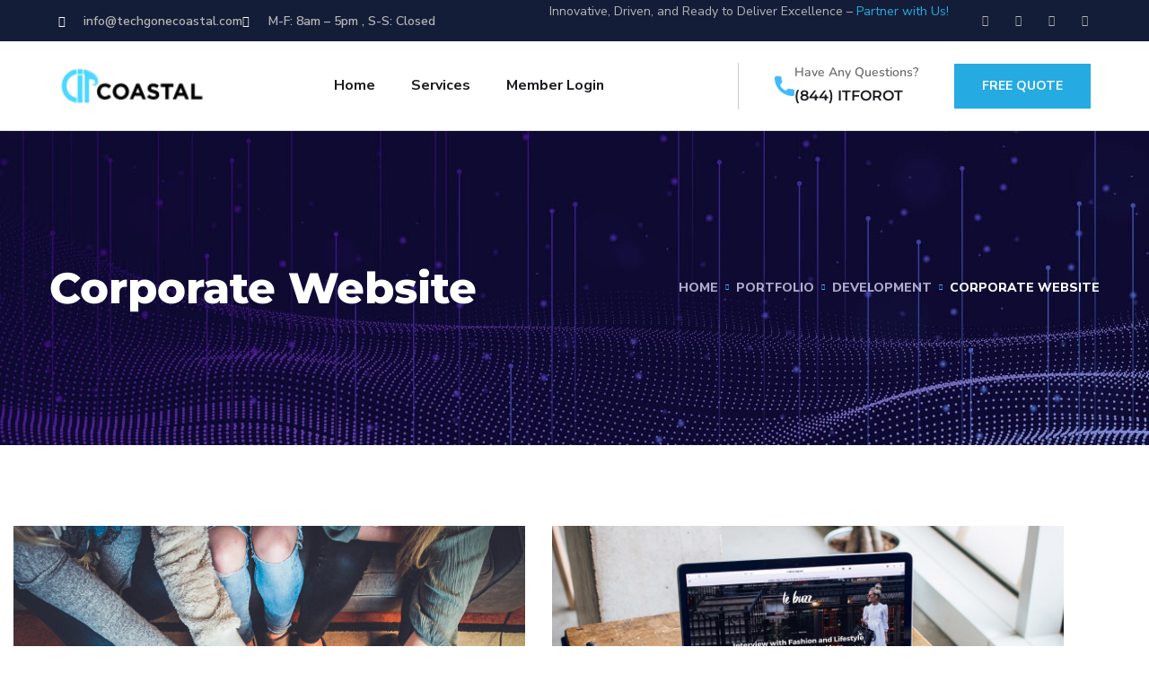

--- FILE ---
content_type: text/html; charset=UTF-8
request_url: https://techgonecoastal.com/portfolio/corporate-website/
body_size: 23681
content:
<!doctype html>
<html dir="ltr" lang="en-US" prefix="og: https://ogp.me/ns#">
<head>
	<meta charset="UTF-8">
	<meta name="viewport" content="width=device-width, initial-scale=1">
	<link rel="profile" href="https://gmpg.org/xfn/11">

	<title>Corporate Website - Coastal Industrial Technologies</title>
	<style>img:is([sizes="auto" i], [sizes^="auto," i]) { contain-intrinsic-size: 3000px 1500px }</style>
	
		<!-- All in One SEO 4.9.2 - aioseo.com -->
	<meta name="description" content="How It Works Mobile apps have already penetrated every sphere of our lives and every imaginable business niche. Naturally, the appeal of mobile apps for its market potential cannot fade away anytime soon, at least until another great technology can replace mobile apps. development company and its business clients. . So, what about the failure" />
	<meta name="robots" content="max-image-preview:large" />
	<link rel="canonical" href="https://www.techgonecoastal.com/portfolio/corporate-website/" />
	<meta name="generator" content="All in One SEO (AIOSEO) 4.9.2" />
		<meta property="og:locale" content="en_US" />
		<meta property="og:site_name" content="Coastal Industrial Technologies - Industry-Leading Industrial IT Services" />
		<meta property="og:type" content="article" />
		<meta property="og:title" content="Corporate Website - Coastal Industrial Technologies" />
		<meta property="og:description" content="How It Works Mobile apps have already penetrated every sphere of our lives and every imaginable business niche. Naturally, the appeal of mobile apps for its market potential cannot fade away anytime soon, at least until another great technology can replace mobile apps. development company and its business clients. . So, what about the failure" />
		<meta property="og:url" content="https://www.techgonecoastal.com/portfolio/corporate-website/" />
		<meta property="article:published_time" content="2019-11-25T15:58:31+00:00" />
		<meta property="article:modified_time" content="2019-11-25T15:58:31+00:00" />
		<meta name="twitter:card" content="summary_large_image" />
		<meta name="twitter:title" content="Corporate Website - Coastal Industrial Technologies" />
		<meta name="twitter:description" content="How It Works Mobile apps have already penetrated every sphere of our lives and every imaginable business niche. Naturally, the appeal of mobile apps for its market potential cannot fade away anytime soon, at least until another great technology can replace mobile apps. development company and its business clients. . So, what about the failure" />
		<script type="application/ld+json" class="aioseo-schema">
			{"@context":"https:\/\/schema.org","@graph":[{"@type":"BreadcrumbList","@id":"https:\/\/www.techgonecoastal.com\/portfolio\/corporate-website\/#breadcrumblist","itemListElement":[{"@type":"ListItem","@id":"https:\/\/www.techgonecoastal.com#listItem","position":1,"name":"Home","item":"https:\/\/www.techgonecoastal.com","nextItem":{"@type":"ListItem","@id":"https:\/\/www.techgonecoastal.com\/portfolio\/#listItem","name":"Portfolios"}},{"@type":"ListItem","@id":"https:\/\/www.techgonecoastal.com\/portfolio\/#listItem","position":2,"name":"Portfolios","item":"https:\/\/www.techgonecoastal.com\/portfolio\/","nextItem":{"@type":"ListItem","@id":"https:\/\/www.techgonecoastal.com\/portfolio-category\/development\/#listItem","name":"Development"},"previousItem":{"@type":"ListItem","@id":"https:\/\/www.techgonecoastal.com#listItem","name":"Home"}},{"@type":"ListItem","@id":"https:\/\/www.techgonecoastal.com\/portfolio-category\/development\/#listItem","position":3,"name":"Development","item":"https:\/\/www.techgonecoastal.com\/portfolio-category\/development\/","nextItem":{"@type":"ListItem","@id":"https:\/\/www.techgonecoastal.com\/portfolio\/corporate-website\/#listItem","name":"Corporate Website"},"previousItem":{"@type":"ListItem","@id":"https:\/\/www.techgonecoastal.com\/portfolio\/#listItem","name":"Portfolios"}},{"@type":"ListItem","@id":"https:\/\/www.techgonecoastal.com\/portfolio\/corporate-website\/#listItem","position":4,"name":"Corporate Website","previousItem":{"@type":"ListItem","@id":"https:\/\/www.techgonecoastal.com\/portfolio-category\/development\/#listItem","name":"Development"}}]},{"@type":"Organization","@id":"https:\/\/www.techgonecoastal.com\/#organization","name":"Coastal Industrial Technologies","description":"Industry-Leading Industrial IT Services","url":"https:\/\/www.techgonecoastal.com\/","telephone":"+18444836768","logo":{"@type":"ImageObject","url":"https:\/\/www.techgonecoastal.com\/wp-content\/uploads\/2018\/06\/CoastalIndustrialTechnologies.png","@id":"https:\/\/www.techgonecoastal.com\/portfolio\/corporate-website\/#organizationLogo","width":1000,"height":904},"image":{"@id":"https:\/\/www.techgonecoastal.com\/portfolio\/corporate-website\/#organizationLogo"},"sameAs":["https:\/\/linkedin.com\/company\/coastal-industrial-technologies"]},{"@type":"WebPage","@id":"https:\/\/www.techgonecoastal.com\/portfolio\/corporate-website\/#webpage","url":"https:\/\/www.techgonecoastal.com\/portfolio\/corporate-website\/","name":"Corporate Website - Coastal Industrial Technologies","description":"How It Works Mobile apps have already penetrated every sphere of our lives and every imaginable business niche. Naturally, the appeal of mobile apps for its market potential cannot fade away anytime soon, at least until another great technology can replace mobile apps. development company and its business clients. . So, what about the failure","inLanguage":"en-US","isPartOf":{"@id":"https:\/\/www.techgonecoastal.com\/#website"},"breadcrumb":{"@id":"https:\/\/www.techgonecoastal.com\/portfolio\/corporate-website\/#breadcrumblist"},"image":{"@type":"ImageObject","url":"https:\/\/www.techgonecoastal.com\/wp-content\/uploads\/2019\/11\/project11.jpg","@id":"https:\/\/www.techgonecoastal.com\/portfolio\/corporate-website\/#mainImage","width":720,"height":837},"primaryImageOfPage":{"@id":"https:\/\/www.techgonecoastal.com\/portfolio\/corporate-website\/#mainImage"},"datePublished":"2019-11-25T15:58:31+00:00","dateModified":"2019-11-25T15:58:31+00:00"},{"@type":"WebSite","@id":"https:\/\/www.techgonecoastal.com\/#website","url":"https:\/\/www.techgonecoastal.com\/","name":"Coastal Industrial Technologies","description":"Industry-Leading Industrial IT Services","inLanguage":"en-US","publisher":{"@id":"https:\/\/www.techgonecoastal.com\/#organization"}}]}
		</script>
		<!-- All in One SEO -->

<script id="cookieyes" type="text/javascript" src="https://cdn-cookieyes.com/client_data/68e692537eac90163962b930/script.js"></script><script>window._wca = window._wca || [];</script>
<link rel='dns-prefetch' href='//js.hs-scripts.com' />
<link rel='dns-prefetch' href='//stats.wp.com' />
<link rel='dns-prefetch' href='//fonts.googleapis.com' />
<link rel="alternate" type="application/rss+xml" title="Coastal Industrial Technologies &raquo; Feed" href="https://www.techgonecoastal.com/feed/" />
<link rel="alternate" type="application/rss+xml" title="Coastal Industrial Technologies &raquo; Comments Feed" href="https://www.techgonecoastal.com/comments/feed/" />
<link rel="alternate" type="application/rss+xml" title="Coastal Industrial Technologies &raquo; Corporate Website Comments Feed" href="https://www.techgonecoastal.com/portfolio/corporate-website/feed/" />
<script type="text/javascript">
/* <![CDATA[ */
window._wpemojiSettings = {"baseUrl":"https:\/\/s.w.org\/images\/core\/emoji\/16.0.1\/72x72\/","ext":".png","svgUrl":"https:\/\/s.w.org\/images\/core\/emoji\/16.0.1\/svg\/","svgExt":".svg","source":{"concatemoji":"https:\/\/www.techgonecoastal.com\/wp-includes\/js\/wp-emoji-release.min.js?ver=6.8.3"}};
/*! This file is auto-generated */
!function(s,n){var o,i,e;function c(e){try{var t={supportTests:e,timestamp:(new Date).valueOf()};sessionStorage.setItem(o,JSON.stringify(t))}catch(e){}}function p(e,t,n){e.clearRect(0,0,e.canvas.width,e.canvas.height),e.fillText(t,0,0);var t=new Uint32Array(e.getImageData(0,0,e.canvas.width,e.canvas.height).data),a=(e.clearRect(0,0,e.canvas.width,e.canvas.height),e.fillText(n,0,0),new Uint32Array(e.getImageData(0,0,e.canvas.width,e.canvas.height).data));return t.every(function(e,t){return e===a[t]})}function u(e,t){e.clearRect(0,0,e.canvas.width,e.canvas.height),e.fillText(t,0,0);for(var n=e.getImageData(16,16,1,1),a=0;a<n.data.length;a++)if(0!==n.data[a])return!1;return!0}function f(e,t,n,a){switch(t){case"flag":return n(e,"\ud83c\udff3\ufe0f\u200d\u26a7\ufe0f","\ud83c\udff3\ufe0f\u200b\u26a7\ufe0f")?!1:!n(e,"\ud83c\udde8\ud83c\uddf6","\ud83c\udde8\u200b\ud83c\uddf6")&&!n(e,"\ud83c\udff4\udb40\udc67\udb40\udc62\udb40\udc65\udb40\udc6e\udb40\udc67\udb40\udc7f","\ud83c\udff4\u200b\udb40\udc67\u200b\udb40\udc62\u200b\udb40\udc65\u200b\udb40\udc6e\u200b\udb40\udc67\u200b\udb40\udc7f");case"emoji":return!a(e,"\ud83e\udedf")}return!1}function g(e,t,n,a){var r="undefined"!=typeof WorkerGlobalScope&&self instanceof WorkerGlobalScope?new OffscreenCanvas(300,150):s.createElement("canvas"),o=r.getContext("2d",{willReadFrequently:!0}),i=(o.textBaseline="top",o.font="600 32px Arial",{});return e.forEach(function(e){i[e]=t(o,e,n,a)}),i}function t(e){var t=s.createElement("script");t.src=e,t.defer=!0,s.head.appendChild(t)}"undefined"!=typeof Promise&&(o="wpEmojiSettingsSupports",i=["flag","emoji"],n.supports={everything:!0,everythingExceptFlag:!0},e=new Promise(function(e){s.addEventListener("DOMContentLoaded",e,{once:!0})}),new Promise(function(t){var n=function(){try{var e=JSON.parse(sessionStorage.getItem(o));if("object"==typeof e&&"number"==typeof e.timestamp&&(new Date).valueOf()<e.timestamp+604800&&"object"==typeof e.supportTests)return e.supportTests}catch(e){}return null}();if(!n){if("undefined"!=typeof Worker&&"undefined"!=typeof OffscreenCanvas&&"undefined"!=typeof URL&&URL.createObjectURL&&"undefined"!=typeof Blob)try{var e="postMessage("+g.toString()+"("+[JSON.stringify(i),f.toString(),p.toString(),u.toString()].join(",")+"));",a=new Blob([e],{type:"text/javascript"}),r=new Worker(URL.createObjectURL(a),{name:"wpTestEmojiSupports"});return void(r.onmessage=function(e){c(n=e.data),r.terminate(),t(n)})}catch(e){}c(n=g(i,f,p,u))}t(n)}).then(function(e){for(var t in e)n.supports[t]=e[t],n.supports.everything=n.supports.everything&&n.supports[t],"flag"!==t&&(n.supports.everythingExceptFlag=n.supports.everythingExceptFlag&&n.supports[t]);n.supports.everythingExceptFlag=n.supports.everythingExceptFlag&&!n.supports.flag,n.DOMReady=!1,n.readyCallback=function(){n.DOMReady=!0}}).then(function(){return e}).then(function(){var e;n.supports.everything||(n.readyCallback(),(e=n.source||{}).concatemoji?t(e.concatemoji):e.wpemoji&&e.twemoji&&(t(e.twemoji),t(e.wpemoji)))}))}((window,document),window._wpemojiSettings);
/* ]]> */
</script>
<style id='wp-emoji-styles-inline-css' type='text/css'>

	img.wp-smiley, img.emoji {
		display: inline !important;
		border: none !important;
		box-shadow: none !important;
		height: 1em !important;
		width: 1em !important;
		margin: 0 0.07em !important;
		vertical-align: -0.1em !important;
		background: none !important;
		padding: 0 !important;
	}
</style>
<style id='classic-theme-styles-inline-css' type='text/css'>
/*! This file is auto-generated */
.wp-block-button__link{color:#fff;background-color:#32373c;border-radius:9999px;box-shadow:none;text-decoration:none;padding:calc(.667em + 2px) calc(1.333em + 2px);font-size:1.125em}.wp-block-file__button{background:#32373c;color:#fff;text-decoration:none}
</style>
<link rel='stylesheet' id='aioseo/css/src/vue/standalone/blocks/table-of-contents/global.scss-css' href='https://www.techgonecoastal.com/wp-content/plugins/all-in-one-seo-pack/dist/Lite/assets/css/table-of-contents/global.e90f6d47.css?ver=4.9.2' type='text/css' media='all' />
<style id='wppb-edit-profile-style-inline-css' type='text/css'>


</style>
<style id='wppb-login-style-inline-css' type='text/css'>


</style>
<style id='wppb-recover-password-style-inline-css' type='text/css'>


</style>
<style id='wppb-register-style-inline-css' type='text/css'>


</style>
<link rel='stylesheet' id='mediaelement-css' href='https://www.techgonecoastal.com/wp-includes/js/mediaelement/mediaelementplayer-legacy.min.css?ver=4.2.17' type='text/css' media='all' />
<link rel='stylesheet' id='wp-mediaelement-css' href='https://www.techgonecoastal.com/wp-includes/js/mediaelement/wp-mediaelement.min.css?ver=6.8.3' type='text/css' media='all' />
<style id='jetpack-sharing-buttons-style-inline-css' type='text/css'>
.jetpack-sharing-buttons__services-list{display:flex;flex-direction:row;flex-wrap:wrap;gap:0;list-style-type:none;margin:5px;padding:0}.jetpack-sharing-buttons__services-list.has-small-icon-size{font-size:12px}.jetpack-sharing-buttons__services-list.has-normal-icon-size{font-size:16px}.jetpack-sharing-buttons__services-list.has-large-icon-size{font-size:24px}.jetpack-sharing-buttons__services-list.has-huge-icon-size{font-size:36px}@media print{.jetpack-sharing-buttons__services-list{display:none!important}}.editor-styles-wrapper .wp-block-jetpack-sharing-buttons{gap:0;padding-inline-start:0}ul.jetpack-sharing-buttons__services-list.has-background{padding:1.25em 2.375em}
</style>
<style id='global-styles-inline-css' type='text/css'>
:root{--wp--preset--aspect-ratio--square: 1;--wp--preset--aspect-ratio--4-3: 4/3;--wp--preset--aspect-ratio--3-4: 3/4;--wp--preset--aspect-ratio--3-2: 3/2;--wp--preset--aspect-ratio--2-3: 2/3;--wp--preset--aspect-ratio--16-9: 16/9;--wp--preset--aspect-ratio--9-16: 9/16;--wp--preset--color--black: #000000;--wp--preset--color--cyan-bluish-gray: #abb8c3;--wp--preset--color--white: #ffffff;--wp--preset--color--pale-pink: #f78da7;--wp--preset--color--vivid-red: #cf2e2e;--wp--preset--color--luminous-vivid-orange: #ff6900;--wp--preset--color--luminous-vivid-amber: #fcb900;--wp--preset--color--light-green-cyan: #7bdcb5;--wp--preset--color--vivid-green-cyan: #00d084;--wp--preset--color--pale-cyan-blue: #8ed1fc;--wp--preset--color--vivid-cyan-blue: #0693e3;--wp--preset--color--vivid-purple: #9b51e0;--wp--preset--gradient--vivid-cyan-blue-to-vivid-purple: linear-gradient(135deg,rgba(6,147,227,1) 0%,rgb(155,81,224) 100%);--wp--preset--gradient--light-green-cyan-to-vivid-green-cyan: linear-gradient(135deg,rgb(122,220,180) 0%,rgb(0,208,130) 100%);--wp--preset--gradient--luminous-vivid-amber-to-luminous-vivid-orange: linear-gradient(135deg,rgba(252,185,0,1) 0%,rgba(255,105,0,1) 100%);--wp--preset--gradient--luminous-vivid-orange-to-vivid-red: linear-gradient(135deg,rgba(255,105,0,1) 0%,rgb(207,46,46) 100%);--wp--preset--gradient--very-light-gray-to-cyan-bluish-gray: linear-gradient(135deg,rgb(238,238,238) 0%,rgb(169,184,195) 100%);--wp--preset--gradient--cool-to-warm-spectrum: linear-gradient(135deg,rgb(74,234,220) 0%,rgb(151,120,209) 20%,rgb(207,42,186) 40%,rgb(238,44,130) 60%,rgb(251,105,98) 80%,rgb(254,248,76) 100%);--wp--preset--gradient--blush-light-purple: linear-gradient(135deg,rgb(255,206,236) 0%,rgb(152,150,240) 100%);--wp--preset--gradient--blush-bordeaux: linear-gradient(135deg,rgb(254,205,165) 0%,rgb(254,45,45) 50%,rgb(107,0,62) 100%);--wp--preset--gradient--luminous-dusk: linear-gradient(135deg,rgb(255,203,112) 0%,rgb(199,81,192) 50%,rgb(65,88,208) 100%);--wp--preset--gradient--pale-ocean: linear-gradient(135deg,rgb(255,245,203) 0%,rgb(182,227,212) 50%,rgb(51,167,181) 100%);--wp--preset--gradient--electric-grass: linear-gradient(135deg,rgb(202,248,128) 0%,rgb(113,206,126) 100%);--wp--preset--gradient--midnight: linear-gradient(135deg,rgb(2,3,129) 0%,rgb(40,116,252) 100%);--wp--preset--font-size--small: 13px;--wp--preset--font-size--medium: 20px;--wp--preset--font-size--large: 36px;--wp--preset--font-size--x-large: 42px;--wp--preset--spacing--20: 0.44rem;--wp--preset--spacing--30: 0.67rem;--wp--preset--spacing--40: 1rem;--wp--preset--spacing--50: 1.5rem;--wp--preset--spacing--60: 2.25rem;--wp--preset--spacing--70: 3.38rem;--wp--preset--spacing--80: 5.06rem;--wp--preset--shadow--natural: 6px 6px 9px rgba(0, 0, 0, 0.2);--wp--preset--shadow--deep: 12px 12px 50px rgba(0, 0, 0, 0.4);--wp--preset--shadow--sharp: 6px 6px 0px rgba(0, 0, 0, 0.2);--wp--preset--shadow--outlined: 6px 6px 0px -3px rgba(255, 255, 255, 1), 6px 6px rgba(0, 0, 0, 1);--wp--preset--shadow--crisp: 6px 6px 0px rgba(0, 0, 0, 1);}:where(.is-layout-flex){gap: 0.5em;}:where(.is-layout-grid){gap: 0.5em;}body .is-layout-flex{display: flex;}.is-layout-flex{flex-wrap: wrap;align-items: center;}.is-layout-flex > :is(*, div){margin: 0;}body .is-layout-grid{display: grid;}.is-layout-grid > :is(*, div){margin: 0;}:where(.wp-block-columns.is-layout-flex){gap: 2em;}:where(.wp-block-columns.is-layout-grid){gap: 2em;}:where(.wp-block-post-template.is-layout-flex){gap: 1.25em;}:where(.wp-block-post-template.is-layout-grid){gap: 1.25em;}.has-black-color{color: var(--wp--preset--color--black) !important;}.has-cyan-bluish-gray-color{color: var(--wp--preset--color--cyan-bluish-gray) !important;}.has-white-color{color: var(--wp--preset--color--white) !important;}.has-pale-pink-color{color: var(--wp--preset--color--pale-pink) !important;}.has-vivid-red-color{color: var(--wp--preset--color--vivid-red) !important;}.has-luminous-vivid-orange-color{color: var(--wp--preset--color--luminous-vivid-orange) !important;}.has-luminous-vivid-amber-color{color: var(--wp--preset--color--luminous-vivid-amber) !important;}.has-light-green-cyan-color{color: var(--wp--preset--color--light-green-cyan) !important;}.has-vivid-green-cyan-color{color: var(--wp--preset--color--vivid-green-cyan) !important;}.has-pale-cyan-blue-color{color: var(--wp--preset--color--pale-cyan-blue) !important;}.has-vivid-cyan-blue-color{color: var(--wp--preset--color--vivid-cyan-blue) !important;}.has-vivid-purple-color{color: var(--wp--preset--color--vivid-purple) !important;}.has-black-background-color{background-color: var(--wp--preset--color--black) !important;}.has-cyan-bluish-gray-background-color{background-color: var(--wp--preset--color--cyan-bluish-gray) !important;}.has-white-background-color{background-color: var(--wp--preset--color--white) !important;}.has-pale-pink-background-color{background-color: var(--wp--preset--color--pale-pink) !important;}.has-vivid-red-background-color{background-color: var(--wp--preset--color--vivid-red) !important;}.has-luminous-vivid-orange-background-color{background-color: var(--wp--preset--color--luminous-vivid-orange) !important;}.has-luminous-vivid-amber-background-color{background-color: var(--wp--preset--color--luminous-vivid-amber) !important;}.has-light-green-cyan-background-color{background-color: var(--wp--preset--color--light-green-cyan) !important;}.has-vivid-green-cyan-background-color{background-color: var(--wp--preset--color--vivid-green-cyan) !important;}.has-pale-cyan-blue-background-color{background-color: var(--wp--preset--color--pale-cyan-blue) !important;}.has-vivid-cyan-blue-background-color{background-color: var(--wp--preset--color--vivid-cyan-blue) !important;}.has-vivid-purple-background-color{background-color: var(--wp--preset--color--vivid-purple) !important;}.has-black-border-color{border-color: var(--wp--preset--color--black) !important;}.has-cyan-bluish-gray-border-color{border-color: var(--wp--preset--color--cyan-bluish-gray) !important;}.has-white-border-color{border-color: var(--wp--preset--color--white) !important;}.has-pale-pink-border-color{border-color: var(--wp--preset--color--pale-pink) !important;}.has-vivid-red-border-color{border-color: var(--wp--preset--color--vivid-red) !important;}.has-luminous-vivid-orange-border-color{border-color: var(--wp--preset--color--luminous-vivid-orange) !important;}.has-luminous-vivid-amber-border-color{border-color: var(--wp--preset--color--luminous-vivid-amber) !important;}.has-light-green-cyan-border-color{border-color: var(--wp--preset--color--light-green-cyan) !important;}.has-vivid-green-cyan-border-color{border-color: var(--wp--preset--color--vivid-green-cyan) !important;}.has-pale-cyan-blue-border-color{border-color: var(--wp--preset--color--pale-cyan-blue) !important;}.has-vivid-cyan-blue-border-color{border-color: var(--wp--preset--color--vivid-cyan-blue) !important;}.has-vivid-purple-border-color{border-color: var(--wp--preset--color--vivid-purple) !important;}.has-vivid-cyan-blue-to-vivid-purple-gradient-background{background: var(--wp--preset--gradient--vivid-cyan-blue-to-vivid-purple) !important;}.has-light-green-cyan-to-vivid-green-cyan-gradient-background{background: var(--wp--preset--gradient--light-green-cyan-to-vivid-green-cyan) !important;}.has-luminous-vivid-amber-to-luminous-vivid-orange-gradient-background{background: var(--wp--preset--gradient--luminous-vivid-amber-to-luminous-vivid-orange) !important;}.has-luminous-vivid-orange-to-vivid-red-gradient-background{background: var(--wp--preset--gradient--luminous-vivid-orange-to-vivid-red) !important;}.has-very-light-gray-to-cyan-bluish-gray-gradient-background{background: var(--wp--preset--gradient--very-light-gray-to-cyan-bluish-gray) !important;}.has-cool-to-warm-spectrum-gradient-background{background: var(--wp--preset--gradient--cool-to-warm-spectrum) !important;}.has-blush-light-purple-gradient-background{background: var(--wp--preset--gradient--blush-light-purple) !important;}.has-blush-bordeaux-gradient-background{background: var(--wp--preset--gradient--blush-bordeaux) !important;}.has-luminous-dusk-gradient-background{background: var(--wp--preset--gradient--luminous-dusk) !important;}.has-pale-ocean-gradient-background{background: var(--wp--preset--gradient--pale-ocean) !important;}.has-electric-grass-gradient-background{background: var(--wp--preset--gradient--electric-grass) !important;}.has-midnight-gradient-background{background: var(--wp--preset--gradient--midnight) !important;}.has-small-font-size{font-size: var(--wp--preset--font-size--small) !important;}.has-medium-font-size{font-size: var(--wp--preset--font-size--medium) !important;}.has-large-font-size{font-size: var(--wp--preset--font-size--large) !important;}.has-x-large-font-size{font-size: var(--wp--preset--font-size--x-large) !important;}
:where(.wp-block-post-template.is-layout-flex){gap: 1.25em;}:where(.wp-block-post-template.is-layout-grid){gap: 1.25em;}
:where(.wp-block-columns.is-layout-flex){gap: 2em;}:where(.wp-block-columns.is-layout-grid){gap: 2em;}
:root :where(.wp-block-pullquote){font-size: 1.5em;line-height: 1.6;}
</style>
<link rel='stylesheet' id='woocommerce-layout-css' href='https://www.techgonecoastal.com/wp-content/plugins/woocommerce/assets/css/woocommerce-layout.css?ver=10.4.3' type='text/css' media='all' />
<style id='woocommerce-layout-inline-css' type='text/css'>

	.infinite-scroll .woocommerce-pagination {
		display: none;
	}
</style>
<link rel='stylesheet' id='woocommerce-smallscreen-css' href='https://www.techgonecoastal.com/wp-content/plugins/woocommerce/assets/css/woocommerce-smallscreen.css?ver=10.4.3' type='text/css' media='only screen and (max-width: 768px)' />
<link rel='stylesheet' id='woocommerce-general-css' href='https://www.techgonecoastal.com/wp-content/plugins/woocommerce/assets/css/woocommerce.css?ver=10.4.3' type='text/css' media='all' />
<style id='woocommerce-inline-inline-css' type='text/css'>
.woocommerce form .form-row .required { visibility: visible; }
</style>
<link rel='stylesheet' id='wpda_wpdp_public-css' href='https://www.techgonecoastal.com/wp-content/plugins/wp-data-access/public/../assets/css/wpda_public.css?ver=5.5.45' type='text/css' media='all' />
<link rel='stylesheet' id='ws-form-woocommerce-public-css' href='https://www.techgonecoastal.com/wp-content/plugins/ws-form-woocommerce/css/public.css?ver=1.2.4' type='text/css' media='all' />
<link rel='stylesheet' id='engitech-fonts-css' href='https://fonts.googleapis.com/css?family=Montserrat%3A100%2C100i%2C200%2C200i%2C300%2C300i%2C400%2C400i%2C500%2C500i%2C600%2C600i%2C700%2C700i%2C800%2C800i%2C900%2C900i%7CNunito+Sans%3A200%2C200i%2C300%2C300i%2C400%2C400i%2C600%2C600i%2C700%2C700i%2C800%2C800i%2C900%2C900i&#038;subset=latin%2Clatin-ext' type='text/css' media='all' />
<link rel='stylesheet' id='bootstrap-css' href='https://www.techgonecoastal.com/wp-content/themes/engitech/css/bootstrap.css?ver=4.0' type='text/css' media='all' />
<link rel='stylesheet' id='engitech-awesome-font-css' href='https://www.techgonecoastal.com/wp-content/themes/engitech/css/font-awesome.min.css?ver=6.8.3' type='text/css' media='all' />
<link rel='stylesheet' id='engitech-flaticon-font-css' href='https://www.techgonecoastal.com/wp-content/themes/engitech/css/flaticon.css?ver=6.8.3' type='text/css' media='all' />
<link rel='stylesheet' id='slick-slider-css' href='https://www.techgonecoastal.com/wp-content/themes/engitech/css/slick.css?ver=6.8.3' type='text/css' media='all' />
<link rel='stylesheet' id='slick-theme-css' href='https://www.techgonecoastal.com/wp-content/themes/engitech/css/slick-theme.css?ver=6.8.3' type='text/css' media='all' />
<link rel='stylesheet' id='magnific-popup-css' href='https://www.techgonecoastal.com/wp-content/themes/engitech/css/magnific-popup.css?ver=6.8.3' type='text/css' media='all' />
<link rel='stylesheet' id='engitech-style-css' href='https://www.techgonecoastal.com/wp-content/themes/engitech/style.css?ver=1.7' type='text/css' media='all' />
<link rel='stylesheet' id='simple-likes-public-css-css' href='https://www.techgonecoastal.com/wp-content/themes/engitech/inc/backend/css/simple-likes-public.css?ver=6.8.3' type='text/css' media='all' />
<link rel='stylesheet' id='engitech-preload-css' href='https://www.techgonecoastal.com/wp-content/themes/engitech/css/royal-preload.css?ver=6.8.3' type='text/css' media='all' />
<link rel='stylesheet' id='engitech-woocommerce-style-css' href='https://www.techgonecoastal.com/wp-content/themes/engitech/css/woocommerce.css?ver=6.8.3' type='text/css' media='all' />
<link rel='stylesheet' id='engitech-child-style-css' href='https://www.techgonecoastal.com/wp-content/themes/engitech-child/style.css?ver=1.1' type='text/css' media='all' />
<link rel='stylesheet' id='elementor-icons-css' href='https://www.techgonecoastal.com/wp-content/plugins/elementor/assets/lib/eicons/css/elementor-icons.min.css?ver=5.45.0' type='text/css' media='all' />
<link rel='stylesheet' id='elementor-frontend-css' href='https://www.techgonecoastal.com/wp-content/plugins/elementor/assets/css/frontend.min.css?ver=3.34.1' type='text/css' media='all' />
<link rel='stylesheet' id='elementor-post-245-css' href='https://www.techgonecoastal.com/wp-content/uploads/elementor/css/post-245.css?ver=1767806367' type='text/css' media='all' />
<link rel='stylesheet' id='swiper-css' href='https://www.techgonecoastal.com/wp-content/plugins/elementor/assets/lib/swiper/v8/css/swiper.min.css?ver=8.4.5' type='text/css' media='all' />
<link rel='stylesheet' id='e-swiper-css' href='https://www.techgonecoastal.com/wp-content/plugins/elementor/assets/css/conditionals/e-swiper.min.css?ver=3.34.1' type='text/css' media='all' />
<link rel='stylesheet' id='widget-image-gallery-css' href='https://www.techgonecoastal.com/wp-content/plugins/elementor/assets/css/widget-image-gallery.min.css?ver=3.34.1' type='text/css' media='all' />
<link rel='stylesheet' id='widget-heading-css' href='https://www.techgonecoastal.com/wp-content/plugins/elementor/assets/css/widget-heading.min.css?ver=3.34.1' type='text/css' media='all' />
<link rel='stylesheet' id='elementor-post-1821-css' href='https://www.techgonecoastal.com/wp-content/uploads/elementor/css/post-1821.css?ver=1767862539' type='text/css' media='all' />
<link rel='stylesheet' id='eael-general-css' href='https://www.techgonecoastal.com/wp-content/plugins/essential-addons-for-elementor-lite/assets/front-end/css/view/general.min.css?ver=6.5.5' type='text/css' media='all' />
<link rel='stylesheet' id='elementor-gf-local-roboto-css' href='https://www.techgonecoastal.com/wp-content/uploads/elementor/google-fonts/css/roboto.css?ver=1742231388' type='text/css' media='all' />
<link rel='stylesheet' id='elementor-gf-local-robotoslab-css' href='https://www.techgonecoastal.com/wp-content/uploads/elementor/google-fonts/css/robotoslab.css?ver=1742231390' type='text/css' media='all' />
<link rel='stylesheet' id='elementor-gf-local-redhatdisplay-css' href='https://techgonecoastal.com/wp-content/uploads/elementor/google-fonts/css/redhatdisplay.css?ver=1742243128' type='text/css' media='all' />
<link rel='stylesheet' id='wppb_stylesheet-css' href='https://www.techgonecoastal.com/wp-content/plugins/profile-builder/assets/css/style-front-end.css?ver=3.15.2' type='text/css' media='all' />
<script type="text/javascript" src="https://www.techgonecoastal.com/wp-includes/js/jquery/jquery.min.js?ver=3.7.1" id="jquery-core-js"></script>
<script type="text/javascript" src="https://www.techgonecoastal.com/wp-includes/js/jquery/jquery-migrate.min.js?ver=3.4.1" id="jquery-migrate-js"></script>
<script type="text/javascript" src="https://www.techgonecoastal.com/wp-content/plugins/WP_Estimation_Form/assets/js/lfb_frontend.min.js?ver=10.24" id="lfb_frontendGlobal-js"></script>
<script type="text/javascript" src="https://www.techgonecoastal.com/wp-content/plugins/woocommerce/assets/js/jquery-blockui/jquery.blockUI.min.js?ver=2.7.0-wc.10.4.3" id="wc-jquery-blockui-js" defer="defer" data-wp-strategy="defer"></script>
<script type="text/javascript" id="wc-add-to-cart-js-extra">
/* <![CDATA[ */
var wc_add_to_cart_params = {"ajax_url":"\/wp-admin\/admin-ajax.php","wc_ajax_url":"\/?wc-ajax=%%endpoint%%","i18n_view_cart":"View cart","cart_url":"https:\/\/www.techgonecoastal.com","is_cart":"","cart_redirect_after_add":"no"};
/* ]]> */
</script>
<script type="text/javascript" src="https://www.techgonecoastal.com/wp-content/plugins/woocommerce/assets/js/frontend/add-to-cart.min.js?ver=10.4.3" id="wc-add-to-cart-js" defer="defer" data-wp-strategy="defer"></script>
<script type="text/javascript" src="https://www.techgonecoastal.com/wp-content/plugins/woocommerce/assets/js/js-cookie/js.cookie.min.js?ver=2.1.4-wc.10.4.3" id="wc-js-cookie-js" defer="defer" data-wp-strategy="defer"></script>
<script type="text/javascript" id="woocommerce-js-extra">
/* <![CDATA[ */
var woocommerce_params = {"ajax_url":"\/wp-admin\/admin-ajax.php","wc_ajax_url":"\/?wc-ajax=%%endpoint%%","i18n_password_show":"Show password","i18n_password_hide":"Hide password"};
/* ]]> */
</script>
<script type="text/javascript" src="https://www.techgonecoastal.com/wp-content/plugins/woocommerce/assets/js/frontend/woocommerce.min.js?ver=10.4.3" id="woocommerce-js" defer="defer" data-wp-strategy="defer"></script>
<script type="text/javascript" src="https://www.techgonecoastal.com/wp-includes/js/underscore.min.js?ver=1.13.7" id="underscore-js"></script>
<script type="text/javascript" src="https://www.techgonecoastal.com/wp-includes/js/backbone.min.js?ver=1.6.0" id="backbone-js"></script>
<script type="text/javascript" id="wp-api-request-js-extra">
/* <![CDATA[ */
var wpApiSettings = {"root":"https:\/\/www.techgonecoastal.com\/wp-json\/","nonce":"efc75047be","versionString":"wp\/v2\/"};
/* ]]> */
</script>
<script type="text/javascript" src="https://www.techgonecoastal.com/wp-includes/js/api-request.min.js?ver=6.8.3" id="wp-api-request-js"></script>
<script type="text/javascript" src="https://www.techgonecoastal.com/wp-includes/js/wp-api.min.js?ver=6.8.3" id="wp-api-js"></script>
<script type="text/javascript" id="wpda_rest_api-js-extra">
/* <![CDATA[ */
var wpdaApiSettings = {"path":"wpda"};
/* ]]> */
</script>
<script type="text/javascript" src="https://www.techgonecoastal.com/wp-content/plugins/wp-data-access/public/../assets/js/wpda_rest_api.js?ver=5.5.45" id="wpda_rest_api-js"></script>
<script type="text/javascript" src="https://www.techgonecoastal.com/wp-content/plugins/woocommerce/assets/js/accounting/accounting.min.js?ver=0.4.2" id="wc-accounting-js"></script>
<script type="text/javascript" id="accounting-js-extra">
/* <![CDATA[ */
var accounting_params = {"mon_decimal_point":"."};
/* ]]> */
</script>
<script type="text/javascript" src="https://www.techgonecoastal.com/wp-content/plugins/ws-form-woocommerce/js/public.js?ver=1.2.4" id="wsform-woocommerce-public-js-js"></script>
<script type="text/javascript" id="simple-likes-public-js-js-extra">
/* <![CDATA[ */
var simpleLikes = {"ajaxurl":"https:\/\/www.techgonecoastal.com\/wp-admin\/admin-ajax.php","like":"Like","unlike":"Unlike"};
/* ]]> */
</script>
<script type="text/javascript" src="https://www.techgonecoastal.com/wp-content/themes/engitech/inc/backend/js/simple-likes-public.js?ver=0.5" id="simple-likes-public-js-js"></script>
<script type="text/javascript" src="https://stats.wp.com/s-202602.js" id="woocommerce-analytics-js" defer="defer" data-wp-strategy="defer"></script>
<link rel="https://api.w.org/" href="https://www.techgonecoastal.com/wp-json/" /><link rel="EditURI" type="application/rsd+xml" title="RSD" href="https://www.techgonecoastal.com/xmlrpc.php?rsd" />
<meta name="generator" content="WordPress 6.8.3" />
<meta name="generator" content="WooCommerce 10.4.3" />
<link rel='shortlink' href='https://www.techgonecoastal.com/?p=1821' />
<link rel="alternate" title="oEmbed (JSON)" type="application/json+oembed" href="https://www.techgonecoastal.com/wp-json/oembed/1.0/embed?url=https%3A%2F%2Fwww.techgonecoastal.com%2Fportfolio%2Fcorporate-website%2F" />
<link rel="alternate" title="oEmbed (XML)" type="text/xml+oembed" href="https://www.techgonecoastal.com/wp-json/oembed/1.0/embed?url=https%3A%2F%2Fwww.techgonecoastal.com%2Fportfolio%2Fcorporate-website%2F&#038;format=xml" />
			<!-- DO NOT COPY THIS SNIPPET! Start of Page Analytics Tracking for HubSpot WordPress plugin v11.3.33-->
			<script class="hsq-set-content-id" data-content-id="blog-post">
				var _hsq = _hsq || [];
				_hsq.push(["setContentType", "blog-post"]);
			</script>
			<!-- DO NOT COPY THIS SNIPPET! End of Page Analytics Tracking for HubSpot WordPress plugin -->
				<style>img#wpstats{display:none}</style>
		<!-- --------- START PLUGIN NUTSHELL-ANALYTICS - HEADER SCRIPTS --------- -->
<!-- Nutshell - Primary Tracking Script -->
<script type='text/javascript' data-registered="nutshell-plugin" >
	/* global mcfx */
	(function (w,d,o,a,m) {
		w[o]=w[o]||function(){(w[o].q=w[o].q||[]).push(arguments);
		},w[o].e=1*new Date();a=d.createElement('script'),
		m=d.getElementsByTagName('script')[0];a.async=1;
		a.src='https://agent.marketingcloudfx.com/mcfx.js';m.parentNode.insertBefore(a, m);
	})(window, document, 'mcfx');
	mcfx('create','ns-378794');
</script>
<!-- Helper Script -->
<script type='text/javascript' data-registered="nutshell-plugin" >
	/* global mcfx */
	window.mcfxCaptureCustomFormData = function( data, formId='form-from-mcfxCaptureCustomFormData' ) {
		const formEl = document.createElement('form');
		formEl.id = formId;
		for ( const field of data ) {
			const fieldEl = document.createElement('input');
			fieldEl.type = 'hidden';
			for ( const key in field ) {
				fieldEl[key] = field[key];
			}
			formEl.appendChild(fieldEl);
		}
		mcfx( 'capture', formEl );
	}
</script>
<!-- --------- END PLUGIN NUTSHELL-ANALYTICS - HEADER SCRIPTS --------- -->
	<noscript><style>.woocommerce-product-gallery{ opacity: 1 !important; }</style></noscript>
	<meta name="generator" content="Elementor 3.34.1; features: additional_custom_breakpoints; settings: css_print_method-external, google_font-enabled, font_display-swap">
			<style>
				.e-con.e-parent:nth-of-type(n+4):not(.e-lazyloaded):not(.e-no-lazyload),
				.e-con.e-parent:nth-of-type(n+4):not(.e-lazyloaded):not(.e-no-lazyload) * {
					background-image: none !important;
				}
				@media screen and (max-height: 1024px) {
					.e-con.e-parent:nth-of-type(n+3):not(.e-lazyloaded):not(.e-no-lazyload),
					.e-con.e-parent:nth-of-type(n+3):not(.e-lazyloaded):not(.e-no-lazyload) * {
						background-image: none !important;
					}
				}
				@media screen and (max-height: 640px) {
					.e-con.e-parent:nth-of-type(n+2):not(.e-lazyloaded):not(.e-no-lazyload),
					.e-con.e-parent:nth-of-type(n+2):not(.e-lazyloaded):not(.e-no-lazyload) * {
						background-image: none !important;
					}
				}
			</style>
			<link rel="icon" href="https://www.techgonecoastal.com/wp-content/uploads/2023/10/cropped-ms-icon-150x150-1-32x32.png" sizes="32x32" />
<link rel="icon" href="https://www.techgonecoastal.com/wp-content/uploads/2023/10/cropped-ms-icon-150x150-1-192x192.png" sizes="192x192" />
<link rel="apple-touch-icon" href="https://www.techgonecoastal.com/wp-content/uploads/2023/10/cropped-ms-icon-150x150-1-180x180.png" />
<meta name="msapplication-TileImage" content="https://www.techgonecoastal.com/wp-content/uploads/2023/10/cropped-ms-icon-150x150-1-270x270.png" />
		<style type="text/css" id="wp-custom-css">
			.page-id-5891 #back-to-top{
	color: #23D7FF;
}
.wpcf7-spinner {
  width: 20px;
  height: 20px;
  border: 2px solid #23D7FF;
  border-bottom-color:
	transparent!important;
  border-radius: 50%;
  display: inline-block;
  position: absolute;
  box-sizing: border-box;
	background: transparent;
	opacity: 1;
  animation: rotation 1s linear infinite;
}
.wpcf7-spinner::after {
  content: '';  
  position: absolute;
  box-sizing: border-box;
  left: 6px;
  top: 12px;
  border: 5px solid transparent;
  border-right-color: #23D7FF;
  transform: rotate(-40deg);
}
@keyframes rotation {
  0% {
    transform: rotate(0deg);
  }
  100% {
    transform: rotate(360deg);
  }
} 

.wpcf7 .main-form {
    padding: 60px 48px;
    background-image: linear-gradient(90deg, #25aae1 0%, #48c2c5 100%);
    color: #fff;
}

a
{
	color:#25aae1;
}

.wpcf7 .main-form button:hover {
    background-color:#151313 !important;
}

.octf-btn.bg-gradient:hover {
    background-image: linear-gradient(90deg, #25aae1 0%, #11F9D7 100%) !important;
}
.octf-btn.bg-gradient {
    background-image: linear-gradient(90deg, #11F9D7 0%, #25aae1 100%) !important;
}		</style>
		<style id="kirki-inline-styles">.page-header{background-image:url("https://www.techgonecoastal.com/wp-content/uploads/2023/10/bg-pheader.jpg");}#royal_preloader.royal_preloader_logo .royal_preloader_percentage{font-family:Roboto;font-size:13px;font-weight:400;letter-spacing:2px;line-height:40px;text-align:center;text-transform:none;}@media (max-width: 767px){}@media (min-width: 768px) and (max-width: 1024px){}@media (min-width: 1024px){}/* cyrillic-ext */
@font-face {
  font-family: 'Roboto';
  font-style: normal;
  font-weight: 400;
  font-stretch: 100%;
  font-display: swap;
  src: url(https://www.techgonecoastal.com/wp-content/fonts/roboto/KFOMCnqEu92Fr1ME7kSn66aGLdTylUAMQXC89YmC2DPNWubEbVmZiArmlw.woff2) format('woff2');
  unicode-range: U+0460-052F, U+1C80-1C8A, U+20B4, U+2DE0-2DFF, U+A640-A69F, U+FE2E-FE2F;
}
/* cyrillic */
@font-face {
  font-family: 'Roboto';
  font-style: normal;
  font-weight: 400;
  font-stretch: 100%;
  font-display: swap;
  src: url(https://www.techgonecoastal.com/wp-content/fonts/roboto/KFOMCnqEu92Fr1ME7kSn66aGLdTylUAMQXC89YmC2DPNWubEbVmQiArmlw.woff2) format('woff2');
  unicode-range: U+0301, U+0400-045F, U+0490-0491, U+04B0-04B1, U+2116;
}
/* greek-ext */
@font-face {
  font-family: 'Roboto';
  font-style: normal;
  font-weight: 400;
  font-stretch: 100%;
  font-display: swap;
  src: url(https://www.techgonecoastal.com/wp-content/fonts/roboto/KFOMCnqEu92Fr1ME7kSn66aGLdTylUAMQXC89YmC2DPNWubEbVmYiArmlw.woff2) format('woff2');
  unicode-range: U+1F00-1FFF;
}
/* greek */
@font-face {
  font-family: 'Roboto';
  font-style: normal;
  font-weight: 400;
  font-stretch: 100%;
  font-display: swap;
  src: url(https://www.techgonecoastal.com/wp-content/fonts/roboto/KFOMCnqEu92Fr1ME7kSn66aGLdTylUAMQXC89YmC2DPNWubEbVmXiArmlw.woff2) format('woff2');
  unicode-range: U+0370-0377, U+037A-037F, U+0384-038A, U+038C, U+038E-03A1, U+03A3-03FF;
}
/* math */
@font-face {
  font-family: 'Roboto';
  font-style: normal;
  font-weight: 400;
  font-stretch: 100%;
  font-display: swap;
  src: url(https://www.techgonecoastal.com/wp-content/fonts/roboto/KFOMCnqEu92Fr1ME7kSn66aGLdTylUAMQXC89YmC2DPNWubEbVnoiArmlw.woff2) format('woff2');
  unicode-range: U+0302-0303, U+0305, U+0307-0308, U+0310, U+0312, U+0315, U+031A, U+0326-0327, U+032C, U+032F-0330, U+0332-0333, U+0338, U+033A, U+0346, U+034D, U+0391-03A1, U+03A3-03A9, U+03B1-03C9, U+03D1, U+03D5-03D6, U+03F0-03F1, U+03F4-03F5, U+2016-2017, U+2034-2038, U+203C, U+2040, U+2043, U+2047, U+2050, U+2057, U+205F, U+2070-2071, U+2074-208E, U+2090-209C, U+20D0-20DC, U+20E1, U+20E5-20EF, U+2100-2112, U+2114-2115, U+2117-2121, U+2123-214F, U+2190, U+2192, U+2194-21AE, U+21B0-21E5, U+21F1-21F2, U+21F4-2211, U+2213-2214, U+2216-22FF, U+2308-230B, U+2310, U+2319, U+231C-2321, U+2336-237A, U+237C, U+2395, U+239B-23B7, U+23D0, U+23DC-23E1, U+2474-2475, U+25AF, U+25B3, U+25B7, U+25BD, U+25C1, U+25CA, U+25CC, U+25FB, U+266D-266F, U+27C0-27FF, U+2900-2AFF, U+2B0E-2B11, U+2B30-2B4C, U+2BFE, U+3030, U+FF5B, U+FF5D, U+1D400-1D7FF, U+1EE00-1EEFF;
}
/* symbols */
@font-face {
  font-family: 'Roboto';
  font-style: normal;
  font-weight: 400;
  font-stretch: 100%;
  font-display: swap;
  src: url(https://www.techgonecoastal.com/wp-content/fonts/roboto/KFOMCnqEu92Fr1ME7kSn66aGLdTylUAMQXC89YmC2DPNWubEbVn6iArmlw.woff2) format('woff2');
  unicode-range: U+0001-000C, U+000E-001F, U+007F-009F, U+20DD-20E0, U+20E2-20E4, U+2150-218F, U+2190, U+2192, U+2194-2199, U+21AF, U+21E6-21F0, U+21F3, U+2218-2219, U+2299, U+22C4-22C6, U+2300-243F, U+2440-244A, U+2460-24FF, U+25A0-27BF, U+2800-28FF, U+2921-2922, U+2981, U+29BF, U+29EB, U+2B00-2BFF, U+4DC0-4DFF, U+FFF9-FFFB, U+10140-1018E, U+10190-1019C, U+101A0, U+101D0-101FD, U+102E0-102FB, U+10E60-10E7E, U+1D2C0-1D2D3, U+1D2E0-1D37F, U+1F000-1F0FF, U+1F100-1F1AD, U+1F1E6-1F1FF, U+1F30D-1F30F, U+1F315, U+1F31C, U+1F31E, U+1F320-1F32C, U+1F336, U+1F378, U+1F37D, U+1F382, U+1F393-1F39F, U+1F3A7-1F3A8, U+1F3AC-1F3AF, U+1F3C2, U+1F3C4-1F3C6, U+1F3CA-1F3CE, U+1F3D4-1F3E0, U+1F3ED, U+1F3F1-1F3F3, U+1F3F5-1F3F7, U+1F408, U+1F415, U+1F41F, U+1F426, U+1F43F, U+1F441-1F442, U+1F444, U+1F446-1F449, U+1F44C-1F44E, U+1F453, U+1F46A, U+1F47D, U+1F4A3, U+1F4B0, U+1F4B3, U+1F4B9, U+1F4BB, U+1F4BF, U+1F4C8-1F4CB, U+1F4D6, U+1F4DA, U+1F4DF, U+1F4E3-1F4E6, U+1F4EA-1F4ED, U+1F4F7, U+1F4F9-1F4FB, U+1F4FD-1F4FE, U+1F503, U+1F507-1F50B, U+1F50D, U+1F512-1F513, U+1F53E-1F54A, U+1F54F-1F5FA, U+1F610, U+1F650-1F67F, U+1F687, U+1F68D, U+1F691, U+1F694, U+1F698, U+1F6AD, U+1F6B2, U+1F6B9-1F6BA, U+1F6BC, U+1F6C6-1F6CF, U+1F6D3-1F6D7, U+1F6E0-1F6EA, U+1F6F0-1F6F3, U+1F6F7-1F6FC, U+1F700-1F7FF, U+1F800-1F80B, U+1F810-1F847, U+1F850-1F859, U+1F860-1F887, U+1F890-1F8AD, U+1F8B0-1F8BB, U+1F8C0-1F8C1, U+1F900-1F90B, U+1F93B, U+1F946, U+1F984, U+1F996, U+1F9E9, U+1FA00-1FA6F, U+1FA70-1FA7C, U+1FA80-1FA89, U+1FA8F-1FAC6, U+1FACE-1FADC, U+1FADF-1FAE9, U+1FAF0-1FAF8, U+1FB00-1FBFF;
}
/* vietnamese */
@font-face {
  font-family: 'Roboto';
  font-style: normal;
  font-weight: 400;
  font-stretch: 100%;
  font-display: swap;
  src: url(https://www.techgonecoastal.com/wp-content/fonts/roboto/KFOMCnqEu92Fr1ME7kSn66aGLdTylUAMQXC89YmC2DPNWubEbVmbiArmlw.woff2) format('woff2');
  unicode-range: U+0102-0103, U+0110-0111, U+0128-0129, U+0168-0169, U+01A0-01A1, U+01AF-01B0, U+0300-0301, U+0303-0304, U+0308-0309, U+0323, U+0329, U+1EA0-1EF9, U+20AB;
}
/* latin-ext */
@font-face {
  font-family: 'Roboto';
  font-style: normal;
  font-weight: 400;
  font-stretch: 100%;
  font-display: swap;
  src: url(https://www.techgonecoastal.com/wp-content/fonts/roboto/KFOMCnqEu92Fr1ME7kSn66aGLdTylUAMQXC89YmC2DPNWubEbVmaiArmlw.woff2) format('woff2');
  unicode-range: U+0100-02BA, U+02BD-02C5, U+02C7-02CC, U+02CE-02D7, U+02DD-02FF, U+0304, U+0308, U+0329, U+1D00-1DBF, U+1E00-1E9F, U+1EF2-1EFF, U+2020, U+20A0-20AB, U+20AD-20C0, U+2113, U+2C60-2C7F, U+A720-A7FF;
}
/* latin */
@font-face {
  font-family: 'Roboto';
  font-style: normal;
  font-weight: 400;
  font-stretch: 100%;
  font-display: swap;
  src: url(https://www.techgonecoastal.com/wp-content/fonts/roboto/KFOMCnqEu92Fr1ME7kSn66aGLdTylUAMQXC89YmC2DPNWubEbVmUiAo.woff2) format('woff2');
  unicode-range: U+0000-00FF, U+0131, U+0152-0153, U+02BB-02BC, U+02C6, U+02DA, U+02DC, U+0304, U+0308, U+0329, U+2000-206F, U+20AC, U+2122, U+2191, U+2193, U+2212, U+2215, U+FEFF, U+FFFD;
}/* cyrillic-ext */
@font-face {
  font-family: 'Roboto';
  font-style: normal;
  font-weight: 400;
  font-stretch: 100%;
  font-display: swap;
  src: url(https://www.techgonecoastal.com/wp-content/fonts/roboto/KFOMCnqEu92Fr1ME7kSn66aGLdTylUAMQXC89YmC2DPNWubEbVmZiArmlw.woff2) format('woff2');
  unicode-range: U+0460-052F, U+1C80-1C8A, U+20B4, U+2DE0-2DFF, U+A640-A69F, U+FE2E-FE2F;
}
/* cyrillic */
@font-face {
  font-family: 'Roboto';
  font-style: normal;
  font-weight: 400;
  font-stretch: 100%;
  font-display: swap;
  src: url(https://www.techgonecoastal.com/wp-content/fonts/roboto/KFOMCnqEu92Fr1ME7kSn66aGLdTylUAMQXC89YmC2DPNWubEbVmQiArmlw.woff2) format('woff2');
  unicode-range: U+0301, U+0400-045F, U+0490-0491, U+04B0-04B1, U+2116;
}
/* greek-ext */
@font-face {
  font-family: 'Roboto';
  font-style: normal;
  font-weight: 400;
  font-stretch: 100%;
  font-display: swap;
  src: url(https://www.techgonecoastal.com/wp-content/fonts/roboto/KFOMCnqEu92Fr1ME7kSn66aGLdTylUAMQXC89YmC2DPNWubEbVmYiArmlw.woff2) format('woff2');
  unicode-range: U+1F00-1FFF;
}
/* greek */
@font-face {
  font-family: 'Roboto';
  font-style: normal;
  font-weight: 400;
  font-stretch: 100%;
  font-display: swap;
  src: url(https://www.techgonecoastal.com/wp-content/fonts/roboto/KFOMCnqEu92Fr1ME7kSn66aGLdTylUAMQXC89YmC2DPNWubEbVmXiArmlw.woff2) format('woff2');
  unicode-range: U+0370-0377, U+037A-037F, U+0384-038A, U+038C, U+038E-03A1, U+03A3-03FF;
}
/* math */
@font-face {
  font-family: 'Roboto';
  font-style: normal;
  font-weight: 400;
  font-stretch: 100%;
  font-display: swap;
  src: url(https://www.techgonecoastal.com/wp-content/fonts/roboto/KFOMCnqEu92Fr1ME7kSn66aGLdTylUAMQXC89YmC2DPNWubEbVnoiArmlw.woff2) format('woff2');
  unicode-range: U+0302-0303, U+0305, U+0307-0308, U+0310, U+0312, U+0315, U+031A, U+0326-0327, U+032C, U+032F-0330, U+0332-0333, U+0338, U+033A, U+0346, U+034D, U+0391-03A1, U+03A3-03A9, U+03B1-03C9, U+03D1, U+03D5-03D6, U+03F0-03F1, U+03F4-03F5, U+2016-2017, U+2034-2038, U+203C, U+2040, U+2043, U+2047, U+2050, U+2057, U+205F, U+2070-2071, U+2074-208E, U+2090-209C, U+20D0-20DC, U+20E1, U+20E5-20EF, U+2100-2112, U+2114-2115, U+2117-2121, U+2123-214F, U+2190, U+2192, U+2194-21AE, U+21B0-21E5, U+21F1-21F2, U+21F4-2211, U+2213-2214, U+2216-22FF, U+2308-230B, U+2310, U+2319, U+231C-2321, U+2336-237A, U+237C, U+2395, U+239B-23B7, U+23D0, U+23DC-23E1, U+2474-2475, U+25AF, U+25B3, U+25B7, U+25BD, U+25C1, U+25CA, U+25CC, U+25FB, U+266D-266F, U+27C0-27FF, U+2900-2AFF, U+2B0E-2B11, U+2B30-2B4C, U+2BFE, U+3030, U+FF5B, U+FF5D, U+1D400-1D7FF, U+1EE00-1EEFF;
}
/* symbols */
@font-face {
  font-family: 'Roboto';
  font-style: normal;
  font-weight: 400;
  font-stretch: 100%;
  font-display: swap;
  src: url(https://www.techgonecoastal.com/wp-content/fonts/roboto/KFOMCnqEu92Fr1ME7kSn66aGLdTylUAMQXC89YmC2DPNWubEbVn6iArmlw.woff2) format('woff2');
  unicode-range: U+0001-000C, U+000E-001F, U+007F-009F, U+20DD-20E0, U+20E2-20E4, U+2150-218F, U+2190, U+2192, U+2194-2199, U+21AF, U+21E6-21F0, U+21F3, U+2218-2219, U+2299, U+22C4-22C6, U+2300-243F, U+2440-244A, U+2460-24FF, U+25A0-27BF, U+2800-28FF, U+2921-2922, U+2981, U+29BF, U+29EB, U+2B00-2BFF, U+4DC0-4DFF, U+FFF9-FFFB, U+10140-1018E, U+10190-1019C, U+101A0, U+101D0-101FD, U+102E0-102FB, U+10E60-10E7E, U+1D2C0-1D2D3, U+1D2E0-1D37F, U+1F000-1F0FF, U+1F100-1F1AD, U+1F1E6-1F1FF, U+1F30D-1F30F, U+1F315, U+1F31C, U+1F31E, U+1F320-1F32C, U+1F336, U+1F378, U+1F37D, U+1F382, U+1F393-1F39F, U+1F3A7-1F3A8, U+1F3AC-1F3AF, U+1F3C2, U+1F3C4-1F3C6, U+1F3CA-1F3CE, U+1F3D4-1F3E0, U+1F3ED, U+1F3F1-1F3F3, U+1F3F5-1F3F7, U+1F408, U+1F415, U+1F41F, U+1F426, U+1F43F, U+1F441-1F442, U+1F444, U+1F446-1F449, U+1F44C-1F44E, U+1F453, U+1F46A, U+1F47D, U+1F4A3, U+1F4B0, U+1F4B3, U+1F4B9, U+1F4BB, U+1F4BF, U+1F4C8-1F4CB, U+1F4D6, U+1F4DA, U+1F4DF, U+1F4E3-1F4E6, U+1F4EA-1F4ED, U+1F4F7, U+1F4F9-1F4FB, U+1F4FD-1F4FE, U+1F503, U+1F507-1F50B, U+1F50D, U+1F512-1F513, U+1F53E-1F54A, U+1F54F-1F5FA, U+1F610, U+1F650-1F67F, U+1F687, U+1F68D, U+1F691, U+1F694, U+1F698, U+1F6AD, U+1F6B2, U+1F6B9-1F6BA, U+1F6BC, U+1F6C6-1F6CF, U+1F6D3-1F6D7, U+1F6E0-1F6EA, U+1F6F0-1F6F3, U+1F6F7-1F6FC, U+1F700-1F7FF, U+1F800-1F80B, U+1F810-1F847, U+1F850-1F859, U+1F860-1F887, U+1F890-1F8AD, U+1F8B0-1F8BB, U+1F8C0-1F8C1, U+1F900-1F90B, U+1F93B, U+1F946, U+1F984, U+1F996, U+1F9E9, U+1FA00-1FA6F, U+1FA70-1FA7C, U+1FA80-1FA89, U+1FA8F-1FAC6, U+1FACE-1FADC, U+1FADF-1FAE9, U+1FAF0-1FAF8, U+1FB00-1FBFF;
}
/* vietnamese */
@font-face {
  font-family: 'Roboto';
  font-style: normal;
  font-weight: 400;
  font-stretch: 100%;
  font-display: swap;
  src: url(https://www.techgonecoastal.com/wp-content/fonts/roboto/KFOMCnqEu92Fr1ME7kSn66aGLdTylUAMQXC89YmC2DPNWubEbVmbiArmlw.woff2) format('woff2');
  unicode-range: U+0102-0103, U+0110-0111, U+0128-0129, U+0168-0169, U+01A0-01A1, U+01AF-01B0, U+0300-0301, U+0303-0304, U+0308-0309, U+0323, U+0329, U+1EA0-1EF9, U+20AB;
}
/* latin-ext */
@font-face {
  font-family: 'Roboto';
  font-style: normal;
  font-weight: 400;
  font-stretch: 100%;
  font-display: swap;
  src: url(https://www.techgonecoastal.com/wp-content/fonts/roboto/KFOMCnqEu92Fr1ME7kSn66aGLdTylUAMQXC89YmC2DPNWubEbVmaiArmlw.woff2) format('woff2');
  unicode-range: U+0100-02BA, U+02BD-02C5, U+02C7-02CC, U+02CE-02D7, U+02DD-02FF, U+0304, U+0308, U+0329, U+1D00-1DBF, U+1E00-1E9F, U+1EF2-1EFF, U+2020, U+20A0-20AB, U+20AD-20C0, U+2113, U+2C60-2C7F, U+A720-A7FF;
}
/* latin */
@font-face {
  font-family: 'Roboto';
  font-style: normal;
  font-weight: 400;
  font-stretch: 100%;
  font-display: swap;
  src: url(https://www.techgonecoastal.com/wp-content/fonts/roboto/KFOMCnqEu92Fr1ME7kSn66aGLdTylUAMQXC89YmC2DPNWubEbVmUiAo.woff2) format('woff2');
  unicode-range: U+0000-00FF, U+0131, U+0152-0153, U+02BB-02BC, U+02C6, U+02DA, U+02DC, U+0304, U+0308, U+0329, U+2000-206F, U+20AC, U+2122, U+2191, U+2193, U+2212, U+2215, U+FEFF, U+FFFD;
}/* cyrillic-ext */
@font-face {
  font-family: 'Roboto';
  font-style: normal;
  font-weight: 400;
  font-stretch: 100%;
  font-display: swap;
  src: url(https://www.techgonecoastal.com/wp-content/fonts/roboto/KFOMCnqEu92Fr1ME7kSn66aGLdTylUAMQXC89YmC2DPNWubEbVmZiArmlw.woff2) format('woff2');
  unicode-range: U+0460-052F, U+1C80-1C8A, U+20B4, U+2DE0-2DFF, U+A640-A69F, U+FE2E-FE2F;
}
/* cyrillic */
@font-face {
  font-family: 'Roboto';
  font-style: normal;
  font-weight: 400;
  font-stretch: 100%;
  font-display: swap;
  src: url(https://www.techgonecoastal.com/wp-content/fonts/roboto/KFOMCnqEu92Fr1ME7kSn66aGLdTylUAMQXC89YmC2DPNWubEbVmQiArmlw.woff2) format('woff2');
  unicode-range: U+0301, U+0400-045F, U+0490-0491, U+04B0-04B1, U+2116;
}
/* greek-ext */
@font-face {
  font-family: 'Roboto';
  font-style: normal;
  font-weight: 400;
  font-stretch: 100%;
  font-display: swap;
  src: url(https://www.techgonecoastal.com/wp-content/fonts/roboto/KFOMCnqEu92Fr1ME7kSn66aGLdTylUAMQXC89YmC2DPNWubEbVmYiArmlw.woff2) format('woff2');
  unicode-range: U+1F00-1FFF;
}
/* greek */
@font-face {
  font-family: 'Roboto';
  font-style: normal;
  font-weight: 400;
  font-stretch: 100%;
  font-display: swap;
  src: url(https://www.techgonecoastal.com/wp-content/fonts/roboto/KFOMCnqEu92Fr1ME7kSn66aGLdTylUAMQXC89YmC2DPNWubEbVmXiArmlw.woff2) format('woff2');
  unicode-range: U+0370-0377, U+037A-037F, U+0384-038A, U+038C, U+038E-03A1, U+03A3-03FF;
}
/* math */
@font-face {
  font-family: 'Roboto';
  font-style: normal;
  font-weight: 400;
  font-stretch: 100%;
  font-display: swap;
  src: url(https://www.techgonecoastal.com/wp-content/fonts/roboto/KFOMCnqEu92Fr1ME7kSn66aGLdTylUAMQXC89YmC2DPNWubEbVnoiArmlw.woff2) format('woff2');
  unicode-range: U+0302-0303, U+0305, U+0307-0308, U+0310, U+0312, U+0315, U+031A, U+0326-0327, U+032C, U+032F-0330, U+0332-0333, U+0338, U+033A, U+0346, U+034D, U+0391-03A1, U+03A3-03A9, U+03B1-03C9, U+03D1, U+03D5-03D6, U+03F0-03F1, U+03F4-03F5, U+2016-2017, U+2034-2038, U+203C, U+2040, U+2043, U+2047, U+2050, U+2057, U+205F, U+2070-2071, U+2074-208E, U+2090-209C, U+20D0-20DC, U+20E1, U+20E5-20EF, U+2100-2112, U+2114-2115, U+2117-2121, U+2123-214F, U+2190, U+2192, U+2194-21AE, U+21B0-21E5, U+21F1-21F2, U+21F4-2211, U+2213-2214, U+2216-22FF, U+2308-230B, U+2310, U+2319, U+231C-2321, U+2336-237A, U+237C, U+2395, U+239B-23B7, U+23D0, U+23DC-23E1, U+2474-2475, U+25AF, U+25B3, U+25B7, U+25BD, U+25C1, U+25CA, U+25CC, U+25FB, U+266D-266F, U+27C0-27FF, U+2900-2AFF, U+2B0E-2B11, U+2B30-2B4C, U+2BFE, U+3030, U+FF5B, U+FF5D, U+1D400-1D7FF, U+1EE00-1EEFF;
}
/* symbols */
@font-face {
  font-family: 'Roboto';
  font-style: normal;
  font-weight: 400;
  font-stretch: 100%;
  font-display: swap;
  src: url(https://www.techgonecoastal.com/wp-content/fonts/roboto/KFOMCnqEu92Fr1ME7kSn66aGLdTylUAMQXC89YmC2DPNWubEbVn6iArmlw.woff2) format('woff2');
  unicode-range: U+0001-000C, U+000E-001F, U+007F-009F, U+20DD-20E0, U+20E2-20E4, U+2150-218F, U+2190, U+2192, U+2194-2199, U+21AF, U+21E6-21F0, U+21F3, U+2218-2219, U+2299, U+22C4-22C6, U+2300-243F, U+2440-244A, U+2460-24FF, U+25A0-27BF, U+2800-28FF, U+2921-2922, U+2981, U+29BF, U+29EB, U+2B00-2BFF, U+4DC0-4DFF, U+FFF9-FFFB, U+10140-1018E, U+10190-1019C, U+101A0, U+101D0-101FD, U+102E0-102FB, U+10E60-10E7E, U+1D2C0-1D2D3, U+1D2E0-1D37F, U+1F000-1F0FF, U+1F100-1F1AD, U+1F1E6-1F1FF, U+1F30D-1F30F, U+1F315, U+1F31C, U+1F31E, U+1F320-1F32C, U+1F336, U+1F378, U+1F37D, U+1F382, U+1F393-1F39F, U+1F3A7-1F3A8, U+1F3AC-1F3AF, U+1F3C2, U+1F3C4-1F3C6, U+1F3CA-1F3CE, U+1F3D4-1F3E0, U+1F3ED, U+1F3F1-1F3F3, U+1F3F5-1F3F7, U+1F408, U+1F415, U+1F41F, U+1F426, U+1F43F, U+1F441-1F442, U+1F444, U+1F446-1F449, U+1F44C-1F44E, U+1F453, U+1F46A, U+1F47D, U+1F4A3, U+1F4B0, U+1F4B3, U+1F4B9, U+1F4BB, U+1F4BF, U+1F4C8-1F4CB, U+1F4D6, U+1F4DA, U+1F4DF, U+1F4E3-1F4E6, U+1F4EA-1F4ED, U+1F4F7, U+1F4F9-1F4FB, U+1F4FD-1F4FE, U+1F503, U+1F507-1F50B, U+1F50D, U+1F512-1F513, U+1F53E-1F54A, U+1F54F-1F5FA, U+1F610, U+1F650-1F67F, U+1F687, U+1F68D, U+1F691, U+1F694, U+1F698, U+1F6AD, U+1F6B2, U+1F6B9-1F6BA, U+1F6BC, U+1F6C6-1F6CF, U+1F6D3-1F6D7, U+1F6E0-1F6EA, U+1F6F0-1F6F3, U+1F6F7-1F6FC, U+1F700-1F7FF, U+1F800-1F80B, U+1F810-1F847, U+1F850-1F859, U+1F860-1F887, U+1F890-1F8AD, U+1F8B0-1F8BB, U+1F8C0-1F8C1, U+1F900-1F90B, U+1F93B, U+1F946, U+1F984, U+1F996, U+1F9E9, U+1FA00-1FA6F, U+1FA70-1FA7C, U+1FA80-1FA89, U+1FA8F-1FAC6, U+1FACE-1FADC, U+1FADF-1FAE9, U+1FAF0-1FAF8, U+1FB00-1FBFF;
}
/* vietnamese */
@font-face {
  font-family: 'Roboto';
  font-style: normal;
  font-weight: 400;
  font-stretch: 100%;
  font-display: swap;
  src: url(https://www.techgonecoastal.com/wp-content/fonts/roboto/KFOMCnqEu92Fr1ME7kSn66aGLdTylUAMQXC89YmC2DPNWubEbVmbiArmlw.woff2) format('woff2');
  unicode-range: U+0102-0103, U+0110-0111, U+0128-0129, U+0168-0169, U+01A0-01A1, U+01AF-01B0, U+0300-0301, U+0303-0304, U+0308-0309, U+0323, U+0329, U+1EA0-1EF9, U+20AB;
}
/* latin-ext */
@font-face {
  font-family: 'Roboto';
  font-style: normal;
  font-weight: 400;
  font-stretch: 100%;
  font-display: swap;
  src: url(https://www.techgonecoastal.com/wp-content/fonts/roboto/KFOMCnqEu92Fr1ME7kSn66aGLdTylUAMQXC89YmC2DPNWubEbVmaiArmlw.woff2) format('woff2');
  unicode-range: U+0100-02BA, U+02BD-02C5, U+02C7-02CC, U+02CE-02D7, U+02DD-02FF, U+0304, U+0308, U+0329, U+1D00-1DBF, U+1E00-1E9F, U+1EF2-1EFF, U+2020, U+20A0-20AB, U+20AD-20C0, U+2113, U+2C60-2C7F, U+A720-A7FF;
}
/* latin */
@font-face {
  font-family: 'Roboto';
  font-style: normal;
  font-weight: 400;
  font-stretch: 100%;
  font-display: swap;
  src: url(https://www.techgonecoastal.com/wp-content/fonts/roboto/KFOMCnqEu92Fr1ME7kSn66aGLdTylUAMQXC89YmC2DPNWubEbVmUiAo.woff2) format('woff2');
  unicode-range: U+0000-00FF, U+0131, U+0152-0153, U+02BB-02BC, U+02C6, U+02DA, U+02DC, U+0304, U+0308, U+0329, U+2000-206F, U+20AC, U+2122, U+2191, U+2193, U+2212, U+2215, U+FEFF, U+FFFD;
}</style><script id="vtag-ai-js" async src="https://r2.leadsy.ai/tag.js" data-pid="bTVUgCWbG6avrF5Y" data-version="062024"></script>
</head>

<body class="wp-singular ot_portfolio-template-default single single-ot_portfolio postid-1821 single-format-standard wp-theme-engitech wp-child-theme-engitech-child theme-engitech woocommerce-no-js royal_preloader woocommerce-active elementor-default elementor-kit-245 elementor-page elementor-page-1821 engitech-theme-ver-1.7 wordpress-version-6.8.3">
<div id="royal_preloader" data-width="201" data-height="50" data-url="https://www.techgonecoastal.com/wp-content/uploads/2023/10/logo-light_00000_black_00000.png" data-color="#0a0f2b" data-bgcolor="#fff"></div><div id="page" class="site">
	<!-- #site-header-open -->
<header id="site-header" class="site-header header-static">

    <!-- #header-desktop-open -->
    <div class="header-desktop">		<div data-elementor-type="wp-post" data-elementor-id="2843" class="elementor elementor-2843">
						<section class="elementor-section elementor-top-section elementor-element elementor-element-f515cb0 elementor-section-content-middle elementor-section-full_width ot-traditional elementor-section-height-default elementor-section-height-default" data-id="f515cb0" data-element_type="section" data-settings="{&quot;background_background&quot;:&quot;classic&quot;}">
						<div class="elementor-container elementor-column-gap-extended">
					<div class="elementor-column elementor-col-50 elementor-top-column elementor-element elementor-element-2416e109 ot-column-items-center ot-flex-column-vertical" data-id="2416e109" data-element_type="column">
			<div class="elementor-widget-wrap elementor-element-populated">
						<div class="elementor-element elementor-element-2081dfd7 elementor-icon-list--layout-inline elementor-align-start elementor-widget__width-initial elementor-list-item-link-full_width elementor-widget elementor-widget-icon-list" data-id="2081dfd7" data-element_type="widget" data-widget_type="icon-list.default">
				<div class="elementor-widget-container">
							<ul class="elementor-icon-list-items elementor-inline-items">
							<li class="elementor-icon-list-item elementor-inline-item">
											<a href="/cdn-cgi/l/email-protection#7910171f16390d1c1a111e16171c1a16180a0d1815571a1614">

												<span class="elementor-icon-list-icon">
							<i aria-hidden="true" class="fas fa-envelope"></i>						</span>
										<span class="elementor-icon-list-text"><span class="__cf_email__" data-cfemail="e38a8d858ca39786808b848c8d86808c829097828fcd808c8e">[email&#160;protected]</span></span>
											</a>
									</li>
								<li class="elementor-icon-list-item elementor-inline-item">
											<span class="elementor-icon-list-icon">
							<i aria-hidden="true" class="fas fa-clock"></i>						</span>
										<span class="elementor-icon-list-text">M-F: 8am – 5pm , S-S: Closed</span>
									</li>
						</ul>
						</div>
				</div>
					</div>
		</div>
				<div class="elementor-column elementor-col-50 elementor-top-column elementor-element elementor-element-3346d93d ot-flex-column-horizontal" data-id="3346d93d" data-element_type="column">
			<div class="elementor-widget-wrap elementor-element-populated">
						<div class="elementor-element elementor-element-11e4f792 elementor-widget elementor-widget-text-editor" data-id="11e4f792" data-element_type="widget" data-widget_type="text-editor.default">
				<div class="elementor-widget-container">
									<p>Innovative, Driven, and Ready to Deliver Excellence &#8211; <a href="https://www.techgonecoastal.com/#contact">Partner with Us!</a></p>								</div>
				</div>
				<div class="elementor-element elementor-element-31437729 elementor-shape-square elementor-grid-4 e-grid-align-left elementor-hidden-desktop elementor-hidden-tablet elementor-hidden-mobile elementor-widget elementor-widget-social-icons" data-id="31437729" data-element_type="widget" data-widget_type="social-icons.default">
				<div class="elementor-widget-container">
							<div class="elementor-social-icons-wrapper elementor-grid" role="list">
							<span class="elementor-grid-item" role="listitem">
					<a class="elementor-icon elementor-social-icon elementor-social-icon-twitter elementor-repeater-item-4bf2890" href="#" target="_blank">
						<span class="elementor-screen-only">Twitter</span>
						<i aria-hidden="true" class="fab fa-twitter"></i>					</a>
				</span>
							<span class="elementor-grid-item" role="listitem">
					<a class="elementor-icon elementor-social-icon elementor-social-icon-facebook-f elementor-repeater-item-a79d483" href="#" target="_blank">
						<span class="elementor-screen-only">Facebook-f</span>
						<i aria-hidden="true" class="fab fa-facebook-f"></i>					</a>
				</span>
							<span class="elementor-grid-item" role="listitem">
					<a class="elementor-icon elementor-social-icon elementor-social-icon-linkedin-in elementor-repeater-item-e6c93ca" href="#" target="_blank">
						<span class="elementor-screen-only">Linkedin-in</span>
						<i aria-hidden="true" class="fab fa-linkedin-in"></i>					</a>
				</span>
							<span class="elementor-grid-item" role="listitem">
					<a class="elementor-icon elementor-social-icon elementor-social-icon-instagram elementor-repeater-item-2faf370" href="#" target="_blank">
						<span class="elementor-screen-only">Instagram</span>
						<i aria-hidden="true" class="fab fa-instagram"></i>					</a>
				</span>
					</div>
						</div>
				</div>
					</div>
		</div>
					</div>
		</section>
				<section class="elementor-section elementor-top-section elementor-element elementor-element-755e8132 elementor-section-full_width is-fixed ot-traditional elementor-section-height-default elementor-section-height-default" data-id="755e8132" data-element_type="section">
						<div class="elementor-container elementor-column-gap-extended">
					<div class="elementor-column elementor-col-33 elementor-top-column elementor-element elementor-element-62c5fc44 ot-column-items-center ot-flex-column-vertical" data-id="62c5fc44" data-element_type="column">
			<div class="elementor-widget-wrap elementor-element-populated">
						<div class="elementor-element elementor-element-60d53692 elementor-widget elementor-widget-ilogo" data-id="60d53692" data-element_type="widget" data-widget_type="ilogo.default">
				<div class="elementor-widget-container">
								
	    	<div class="the-logo">
				<a href="https://www.techgonecoastal.com/">
					<img src="https://www.techgonecoastal.com/wp-content/uploads/2023/10/logo-light_00000_black_00000.png" alt="Coastal Industrial Technologies">
				</a>			        
		    </div>
		    
	    				</div>
				</div>
					</div>
		</div>
				<div class="elementor-column elementor-col-33 elementor-top-column elementor-element elementor-element-224525d5 ot-flex-column-vertical" data-id="224525d5" data-element_type="column">
			<div class="elementor-widget-wrap elementor-element-populated">
						<div class="elementor-element elementor-element-2ff5b4f4 elementor-widget elementor-widget-imenu" data-id="2ff5b4f4" data-element_type="widget" data-widget_type="imenu.default">
				<div class="elementor-widget-container">
								<nav id="site-navigation" class="main-navigation ">			
				<ul id="primary-menu" class="menu"><li id="menu-item-6522" class="menu-item menu-item-type-post_type menu-item-object-page menu-item-home menu-item-6522"><a href="https://www.techgonecoastal.com/">Home</a></li>
<li id="menu-item-6523" class="menu-item menu-item-type-post_type menu-item-object-page menu-item-6523"><a href="https://www.techgonecoastal.com/it-services/">Services</a></li>
<li id="menu-item-6870" class="menu-item menu-item-type-post_type menu-item-object-page menu-item-6870"><a href="https://www.techgonecoastal.com/member-login/">Member Login</a></li>
</ul>			</nav>
	    				</div>
				</div>
					</div>
		</div>
				<div class="elementor-column elementor-col-33 elementor-top-column elementor-element elementor-element-2d3490c6 ot-column-items-center ot-flex-column-horizontal" data-id="2d3490c6" data-element_type="column">
			<div class="elementor-widget-wrap elementor-element-populated">
						<div class="elementor-element elementor-element-1bd34bdf elementor-position-inline-start elementor-view-default elementor-mobile-position-block-start elementor-widget elementor-widget-icon-box" data-id="1bd34bdf" data-element_type="widget" data-widget_type="icon-box.default">
				<div class="elementor-widget-container">
							<div class="elementor-icon-box-wrapper">

						<div class="elementor-icon-box-icon">
				<a href="tel:(844)%20483-6768" class="elementor-icon" tabindex="-1" aria-label="Have Any Questions?">
				<svg xmlns="http://www.w3.org/2000/svg" xmlns:xlink="http://www.w3.org/1999/xlink" id="Capa_1" x="0px" y="0px" viewBox="0 0 384 384" style="enable-background:new 0 0 384 384;" xml:space="preserve">	<path d="M353.188,252.052c-23.51,0-46.594-3.677-68.469-10.906c-10.719-3.656-23.896-0.302-30.438,6.417l-43.177,32.594   c-50.073-26.729-80.917-57.563-107.281-107.26l31.635-42.052c8.219-8.208,11.167-20.198,7.635-31.448   c-7.26-21.99-10.948-45.063-10.948-68.583C132.146,13.823,118.323,0,101.333,0H30.813C13.823,0,0,13.823,0,30.813   C0,225.563,158.438,384,353.188,384c16.99,0,30.813-13.823,30.813-30.813v-70.323C384,265.875,370.177,252.052,353.188,252.052z"></path></svg>				</a>
			</div>
			
						<div class="elementor-icon-box-content">

									<h3 class="elementor-icon-box-title">
						<a href="tel:(844)%20483-6768" >
							Have Any Questions?						</a>
					</h3>
				
									<p class="elementor-icon-box-description">
						(844) ITFOROT					</p>
				
			</div>
			
		</div>
						</div>
				</div>
				<div class="elementor-element elementor-element-11482d6c elementor-widget elementor-widget-ibutton" data-id="11482d6c" data-element_type="widget" data-widget_type="ibutton.default">
				<div class="elementor-widget-container">
							<div class="ot-button">
			<a href="https://www.techgonecoastal.com/it-services/#contacts" class="octf-btn octf-btn-primary">free quote</a>
	    </div>
	    				</div>
				</div>
					</div>
		</div>
					</div>
		</section>
				</div>
		</div>    <!-- #header-desktop-close -->

    <!-- #header-mobile-open -->
    <div class="header-mobile">		<div data-elementor-type="wp-post" data-elementor-id="2854" class="elementor elementor-2854">
						<section class="elementor-section elementor-top-section elementor-element elementor-element-55212198 ot-traditional elementor-section-boxed elementor-section-height-default elementor-section-height-default" data-id="55212198" data-element_type="section" data-settings="{&quot;background_background&quot;:&quot;classic&quot;}">
						<div class="elementor-container elementor-column-gap-extended">
					<div class="elementor-column elementor-col-50 elementor-top-column elementor-element elementor-element-4cdb5f0b ot-flex-column-vertical" data-id="4cdb5f0b" data-element_type="column">
			<div class="elementor-widget-wrap elementor-element-populated">
						<div class="elementor-element elementor-element-524c330e elementor-widget elementor-widget-ilogo" data-id="524c330e" data-element_type="widget" data-widget_type="ilogo.default">
				<div class="elementor-widget-container">
								
	    	<div class="the-logo">
				<a href="https://www.techgonecoastal.com/">
					<img src="https://www.techgonecoastal.com/wp-content/uploads/2023/10/logo-light_00000_black_00000.png" alt="Coastal Industrial Technologies">
				</a>			        
		    </div>
		    
	    				</div>
				</div>
					</div>
		</div>
				<div class="elementor-column elementor-col-50 elementor-top-column elementor-element elementor-element-2df0dc0f ot-flex-column-horizontal" data-id="2df0dc0f" data-element_type="column">
			<div class="elementor-widget-wrap elementor-element-populated">
						<div class="elementor-element elementor-element-6b4d4c31 elementor-hidden-desktop elementor-hidden-tablet elementor-hidden-mobile elementor-widget elementor-widget-isearch" data-id="6b4d4c31" data-element_type="widget" data-widget_type="isearch.default">
				<div class="elementor-widget-container">
								
	    	<div class="octf-search octf-btn-cta">
				<div class="toggle-search octf-cta-icons">
					<i class="flaticon-search"></i>
				</div>
				<!-- Form Search on Header -->
				<div class="h-search-form-field">
					<div class="h-search-form-inner">
						<form role="search" method="get" class="search-form" action="https://www.techgonecoastal.com/" >
    <label><span class="screen-reader-text">Search for:</span>
    <input type="search" class="search-field" placeholder="Search &hellip;" value="" name="s" /></label>
	<button type="submit" class="search-submit"><i class="flaticon-search"></i></button>
    </form>					</div>									
				</div>
			</div>
		    
	    				</div>
				</div>
				<div class="elementor-element elementor-element-38196644 elementor-widget elementor-widget-imenu_mobile" data-id="38196644" data-element_type="widget" data-widget_type="imenu_mobile.default">
				<div class="elementor-widget-container">
								
	    	<div class="octf-menu-mobile octf-cta-header">
				<div id="mmenu-toggle" class="mmenu-toggle">
					<button></button>
				</div>
				<div class="site-overlay mmenu-overlay"></div>
				<div id="mmenu-wrapper" class="mmenu-wrapper on-right">
					<div class="mmenu-inner">
						<a class="mmenu-close" href="#"><i class="flaticon-right-arrow-1"></i></a>
						<div class="mobile-nav">
							<ul id="menu-new-menu" class="mobile_mainmenu none-style"><li class="menu-item menu-item-type-post_type menu-item-object-page menu-item-home menu-item-6522"><a href="https://www.techgonecoastal.com/">Home</a></li>
<li class="menu-item menu-item-type-post_type menu-item-object-page menu-item-6523"><a href="https://www.techgonecoastal.com/it-services/">Services</a></li>
<li class="menu-item menu-item-type-post_type menu-item-object-page menu-item-6870"><a href="https://www.techgonecoastal.com/member-login/">Member Login</a></li>
</ul>						</div>   	
					</div>   	
				</div>
			</div>
	    				</div>
				</div>
					</div>
		</div>
					</div>
		</section>
				</div>
		</div>    <!-- #header-mobile-close -->

</header>
<!-- #site-header-close -->
<!-- #side-panel-open -->
    <div id="side-panel" class="side-panel ">
        <a href="#" class="side-panel-close"><i class="flaticon-close"></i></a>
        <div class="side-panel-block">
            		<div data-elementor-type="wp-post" data-elementor-id="2856" class="elementor elementor-2856">
						<section class="elementor-section elementor-top-section elementor-element elementor-element-97bff10 ot-traditional elementor-section-boxed elementor-section-height-default elementor-section-height-default" data-id="97bff10" data-element_type="section">
						<div class="elementor-container elementor-column-gap-default">
					<div class="elementor-column elementor-col-100 elementor-top-column elementor-element elementor-element-3b0fcfbf ot-flex-column-vertical" data-id="3b0fcfbf" data-element_type="column">
			<div class="elementor-widget-wrap elementor-element-populated">
						<div class="elementor-element elementor-element-5b0ca0a2 elementor-widget elementor-widget-ilogo" data-id="5b0ca0a2" data-element_type="widget" data-widget_type="ilogo.default">
				<div class="elementor-widget-container">
								
	    	<div class="the-logo">
				<a href="https://www.techgonecoastal.com/">
					<img src="https://engitech.s3.amazonaws.com/images/logo.svg" alt="Coastal Industrial Technologies">
				</a>			        
		    </div>
		    
	    				</div>
				</div>
				<div class="elementor-element elementor-element-10eebe7 elementor-widget elementor-widget-text-editor" data-id="10eebe7" data-element_type="widget" data-widget_type="text-editor.default">
				<div class="elementor-widget-container">
									<p>Over 10 years we help companies reach their financial and branding goals. Engitech is a values-driven technology agency dedicated.</p>								</div>
				</div>
				<div class="elementor-element elementor-element-36f1ca99 elementor-widget elementor-widget-heading" data-id="36f1ca99" data-element_type="widget" data-widget_type="heading.default">
				<div class="elementor-widget-container">
					<h4 class="elementor-heading-title elementor-size-default">Gallery</h4>				</div>
				</div>
				<div class="elementor-element elementor-element-a841864 elementor-widget elementor-widget-image-gallery" data-id="a841864" data-element_type="widget" data-widget_type="image-gallery.default">
				<div class="elementor-widget-container">
							<div class="elementor-image-gallery">
			<div id='gallery-1' class='gallery galleryid-6125 gallery-columns-3 gallery-size-engitech-portfolio-thumbnail-grid'><figure class='gallery-item'>
			<div class='gallery-icon portrait'>
				<a data-elementor-open-lightbox="yes" data-elementor-lightbox-slideshow="a841864" data-elementor-lightbox-title="project11" data-e-action-hash="#elementor-action%3Aaction%3Dlightbox%26settings%3DeyJpZCI6MTg5NiwidXJsIjoiaHR0cHM6XC9cL3d3dy50ZWNoZ29uZWNvYXN0YWwuY29tXC93cC1jb250ZW50XC91cGxvYWRzXC8yMDE5XC8xMVwvcHJvamVjdDExLmpwZyIsInNsaWRlc2hvdyI6ImE4NDE4NjQifQ%3D%3D" href='https://www.techgonecoastal.com/wp-content/uploads/2019/11/project11.jpg'><img fetchpriority="high" width="720" height="720" src="https://www.techgonecoastal.com/wp-content/uploads/2019/11/project11-720x720.jpg" class="attachment-engitech-portfolio-thumbnail-grid size-engitech-portfolio-thumbnail-grid" alt="" decoding="async" srcset="https://www.techgonecoastal.com/wp-content/uploads/2019/11/project11-720x720.jpg 720w, https://www.techgonecoastal.com/wp-content/uploads/2019/11/project11-150x150.jpg 150w" sizes="(max-width: 720px) 100vw, 720px" /></a>
			</div></figure><figure class='gallery-item'>
			<div class='gallery-icon portrait'>
				<a data-elementor-open-lightbox="yes" data-elementor-lightbox-slideshow="a841864" data-elementor-lightbox-title="project10" data-e-action-hash="#elementor-action%3Aaction%3Dlightbox%26settings%3DeyJpZCI6MTg5NSwidXJsIjoiaHR0cHM6XC9cL3d3dy50ZWNoZ29uZWNvYXN0YWwuY29tXC93cC1jb250ZW50XC91cGxvYWRzXC8yMDE5XC8xMVwvcHJvamVjdDEwLmpwZyIsInNsaWRlc2hvdyI6ImE4NDE4NjQifQ%3D%3D" href='https://www.techgonecoastal.com/wp-content/uploads/2019/11/project10.jpg'><img width="720" height="720" src="https://www.techgonecoastal.com/wp-content/uploads/2019/11/project10-720x720.jpg" class="attachment-engitech-portfolio-thumbnail-grid size-engitech-portfolio-thumbnail-grid" alt="" decoding="async" srcset="https://www.techgonecoastal.com/wp-content/uploads/2019/11/project10-720x720.jpg 720w, https://www.techgonecoastal.com/wp-content/uploads/2019/11/project10-150x150.jpg 150w" sizes="(max-width: 720px) 100vw, 720px" /></a>
			</div></figure><figure class='gallery-item'>
			<div class='gallery-icon portrait'>
				<a data-elementor-open-lightbox="yes" data-elementor-lightbox-slideshow="a841864" data-elementor-lightbox-title="project4" data-e-action-hash="#elementor-action%3Aaction%3Dlightbox%26settings%3DeyJpZCI6MjM2NywidXJsIjoiaHR0cHM6XC9cL3d3dy50ZWNoZ29uZWNvYXN0YWwuY29tXC93cC1jb250ZW50XC91cGxvYWRzXC8yMDE5XC8xMVwvcHJvamVjdDQuanBnIiwic2xpZGVzaG93IjoiYTg0MTg2NCJ9" href='https://www.techgonecoastal.com/wp-content/uploads/2019/11/project4.jpg'><img width="720" height="720" src="https://www.techgonecoastal.com/wp-content/uploads/2019/11/project4-720x720.jpg" class="attachment-engitech-portfolio-thumbnail-grid size-engitech-portfolio-thumbnail-grid" alt="" decoding="async" srcset="https://www.techgonecoastal.com/wp-content/uploads/2019/11/project4-720x720.jpg 720w, https://www.techgonecoastal.com/wp-content/uploads/2019/11/project4-150x150.jpg 150w" sizes="(max-width: 720px) 100vw, 720px" /></a>
			</div></figure><figure class='gallery-item'>
			<div class='gallery-icon portrait'>
				<a data-elementor-open-lightbox="yes" data-elementor-lightbox-slideshow="a841864" data-elementor-lightbox-title="project6" data-e-action-hash="#elementor-action%3Aaction%3Dlightbox%26settings%3DeyJpZCI6MTg4MiwidXJsIjoiaHR0cHM6XC9cL3d3dy50ZWNoZ29uZWNvYXN0YWwuY29tXC93cC1jb250ZW50XC91cGxvYWRzXC8yMDE5XC8xMVwvcHJvamVjdDYuanBnIiwic2xpZGVzaG93IjoiYTg0MTg2NCJ9" href='https://www.techgonecoastal.com/wp-content/uploads/2019/11/project6.jpg'><img loading="lazy" width="720" height="720" src="https://www.techgonecoastal.com/wp-content/uploads/2019/11/project6-720x720.jpg" class="attachment-engitech-portfolio-thumbnail-grid size-engitech-portfolio-thumbnail-grid" alt="" decoding="async" srcset="https://www.techgonecoastal.com/wp-content/uploads/2019/11/project6-720x720.jpg 720w, https://www.techgonecoastal.com/wp-content/uploads/2019/11/project6-150x150.jpg 150w" sizes="(max-width: 720px) 100vw, 720px" /></a>
			</div></figure><figure class='gallery-item'>
			<div class='gallery-icon portrait'>
				<a data-elementor-open-lightbox="yes" data-elementor-lightbox-slideshow="a841864" data-elementor-lightbox-title="project2" data-e-action-hash="#elementor-action%3Aaction%3Dlightbox%26settings%3DeyJpZCI6MTg3OSwidXJsIjoiaHR0cHM6XC9cL3d3dy50ZWNoZ29uZWNvYXN0YWwuY29tXC93cC1jb250ZW50XC91cGxvYWRzXC8yMDE5XC8xMVwvcHJvamVjdDIuanBnIiwic2xpZGVzaG93IjoiYTg0MTg2NCJ9" href='https://www.techgonecoastal.com/wp-content/uploads/2019/11/project2.jpg'><img loading="lazy" width="720" height="720" src="https://www.techgonecoastal.com/wp-content/uploads/2019/11/project2-720x720.jpg" class="attachment-engitech-portfolio-thumbnail-grid size-engitech-portfolio-thumbnail-grid" alt="" decoding="async" srcset="https://www.techgonecoastal.com/wp-content/uploads/2019/11/project2-720x720.jpg 720w, https://www.techgonecoastal.com/wp-content/uploads/2019/11/project2-150x150.jpg 150w" sizes="(max-width: 720px) 100vw, 720px" /></a>
			</div></figure><figure class='gallery-item'>
			<div class='gallery-icon landscape'>
				<a data-elementor-open-lightbox="yes" data-elementor-lightbox-slideshow="a841864" data-elementor-lightbox-title="project1" data-e-action-hash="#elementor-action%3Aaction%3Dlightbox%26settings%3DeyJpZCI6MjM2MywidXJsIjoiaHR0cHM6XC9cL3d3dy50ZWNoZ29uZWNvYXN0YWwuY29tXC93cC1jb250ZW50XC91cGxvYWRzXC8yMDE5XC8xMVwvcHJvamVjdDEuanBnIiwic2xpZGVzaG93IjoiYTg0MTg2NCJ9" href='https://www.techgonecoastal.com/wp-content/uploads/2019/11/project1.jpg'><img loading="lazy" width="720" height="720" src="https://www.techgonecoastal.com/wp-content/uploads/2019/11/project1-720x720.jpg" class="attachment-engitech-portfolio-thumbnail-grid size-engitech-portfolio-thumbnail-grid" alt="" decoding="async" srcset="https://www.techgonecoastal.com/wp-content/uploads/2019/11/project1-720x720.jpg 720w, https://www.techgonecoastal.com/wp-content/uploads/2019/11/project1-150x150.jpg 150w" sizes="(max-width: 720px) 100vw, 720px" /></a>
			</div></figure>
		</div>
		</div>
						</div>
				</div>
				<div class="elementor-element elementor-element-5f98745a elementor-widget elementor-widget-heading" data-id="5f98745a" data-element_type="widget" data-widget_type="heading.default">
				<div class="elementor-widget-container">
					<h4 class="elementor-heading-title elementor-size-default">Contacts</h4>				</div>
				</div>
				<div class="elementor-element elementor-element-101d8395 elementor-position-inline-start elementor-view-default elementor-mobile-position-block-start elementor-widget elementor-widget-icon-box" data-id="101d8395" data-element_type="widget" data-widget_type="icon-box.default">
				<div class="elementor-widget-container">
							<div class="elementor-icon-box-wrapper">

						<div class="elementor-icon-box-icon">
				<span  class="elementor-icon">
				<i aria-hidden="true" class="fas fa-map-marker-alt"></i>				</span>
			</div>
			
						<div class="elementor-icon-box-content">

				
									<p class="elementor-icon-box-description">
						411 University St, Seattle, USA					</p>
				
			</div>
			
		</div>
						</div>
				</div>
				<div class="elementor-element elementor-element-3c6a17b7 elementor-position-inline-start elementor-view-default elementor-mobile-position-block-start elementor-widget elementor-widget-icon-box" data-id="3c6a17b7" data-element_type="widget" data-widget_type="icon-box.default">
				<div class="elementor-widget-container">
							<div class="elementor-icon-box-wrapper">

						<div class="elementor-icon-box-icon">
				<span  class="elementor-icon">
				<i aria-hidden="true" class="fas fa-envelope"></i>				</span>
			</div>
			
						<div class="elementor-icon-box-content">

				
									<p class="elementor-icon-box-description">
						<a href="/cdn-cgi/l/email-protection" class="__cf_email__" data-cfemail="cda8a3aaa4b9a8aea58da2aea8aca3b9a5a8a0a8bee3a3a8b9">[email&#160;protected]</a>					</p>
				
			</div>
			
		</div>
						</div>
				</div>
				<div class="elementor-element elementor-element-38207ad elementor-position-inline-start elementor-view-default elementor-mobile-position-block-start elementor-widget elementor-widget-icon-box" data-id="38207ad" data-element_type="widget" data-widget_type="icon-box.default">
				<div class="elementor-widget-container">
							<div class="elementor-icon-box-wrapper">

						<div class="elementor-icon-box-icon">
				<span  class="elementor-icon">
				<i aria-hidden="true" class="fas fa-phone-alt"></i>				</span>
			</div>
			
						<div class="elementor-icon-box-content">

				
									<p class="elementor-icon-box-description">
						+1 -800-456-478-23					</p>
				
			</div>
			
		</div>
						</div>
				</div>
				<div class="elementor-element elementor-element-15ddcfde elementor-shape-circle elementor-grid-4 e-grid-align-left elementor-widget elementor-widget-social-icons" data-id="15ddcfde" data-element_type="widget" data-widget_type="social-icons.default">
				<div class="elementor-widget-container">
							<div class="elementor-social-icons-wrapper elementor-grid" role="list">
							<span class="elementor-grid-item" role="listitem">
					<a class="elementor-icon elementor-social-icon elementor-social-icon-twitter elementor-animation-float elementor-repeater-item-a24d46e" href="#" target="_blank">
						<span class="elementor-screen-only">Twitter</span>
						<i aria-hidden="true" class="fab fa-twitter"></i>					</a>
				</span>
							<span class="elementor-grid-item" role="listitem">
					<a class="elementor-icon elementor-social-icon elementor-social-icon-facebook-f elementor-animation-float elementor-repeater-item-4261f62" href="#" target="_blank">
						<span class="elementor-screen-only">Facebook-f</span>
						<i aria-hidden="true" class="fab fa-facebook-f"></i>					</a>
				</span>
							<span class="elementor-grid-item" role="listitem">
					<a class="elementor-icon elementor-social-icon elementor-social-icon-pinterest-p elementor-animation-float elementor-repeater-item-b0dbeaa" href="#" target="_blank">
						<span class="elementor-screen-only">Pinterest-p</span>
						<i aria-hidden="true" class="fab fa-pinterest-p"></i>					</a>
				</span>
							<span class="elementor-grid-item" role="listitem">
					<a class="elementor-icon elementor-social-icon elementor-social-icon-instagram elementor-animation-float elementor-repeater-item-6b456a7" href="#" target="_blank">
						<span class="elementor-screen-only">Instagram</span>
						<i aria-hidden="true" class="fab fa-instagram"></i>					</a>
				</span>
					</div>
						</div>
				</div>
					</div>
		</div>
					</div>
		</section>
		<div class="elementor-element elementor-element-ad17565 e-flex e-con-boxed e-con e-parent" data-id="ad17565" data-element_type="container">
					<div class="e-con-inner">
				<div class="elementor-element elementor-element-d542ba9 elementor-widget elementor-widget-html" data-id="d542ba9" data-element_type="widget" data-widget_type="html.default">
				<div class="elementor-widget-container">
					<div>
<li><a href="https://98orchard.com/" rel="dofollow">PADANGTOTO</a></li>
<li><a href="https://reinboldsales.com/" rel="dofollow">PADANGTOTO</a></li>
<li><a href="https://pc-torrent.net/" rel="dofollow">PADANGTOTO</a></li>
<li><a href="https://alagarta.com/" rel="dofollow">PADANGTOTO</a></li>
<li><a href="https://goals.governor.pa.gov/" rel="dofollow">PADANGTOTO</a></li>
<li><a href="https://sbpmcalcjobminor.deloitte.com/" rel="dofollow">PADANGTOTO</a></li>
<li><a href="https://buktipadangtoto.com/" rel="dofollow">PADANGTOTO</a></li>
<li><a href="https://rumahpadang.live/" rel="dofollow">PADANGTOTO</a></li>
<li><a href="https://padangtoto.s3.wasabisys.com/index.html" rel="dofollow">PADANGTOTO</a></li>
<li><a href="https://padangtoto.us-east-1.linodeobjects.com/index.html" rel="dofollow">PADANGTOTO</a></li>
<li><a href="https://padangtoto.sfo2.cdn.digitaloceanspaces.com/index.html" rel="dofollow">PADANGTOTO</a></li>
<li><a href="https://rtp9naga.sfo2.cdn.digitaloceanspaces.com/index.html" rel="dofollow">PADANGTOTO</a></li>
<li><a href="https://padangtoto.b-cdn.net/" rel="dofollow">PADANGTOTO</a></li>
</div>				</div>
				</div>
					</div>
				</div>
		<div class="elementor-element elementor-element-8742066 e-flex e-con-boxed e-con e-parent" data-id="8742066" data-element_type="container">
					<div class="e-con-inner">
				<div class="elementor-element elementor-element-1b2a239 elementor-widget elementor-widget-html" data-id="1b2a239" data-element_type="widget" data-widget_type="html.default">
				<div class="elementor-widget-container">
					<div>
<li><a href="https://panencuan.s3.wasabisys.com/index.html" rel="dofollow">PANENCUAN</a></li>
<li><a href="https://panencuan.us-east-1.linodeobjects.com/index.html" rel="dofollow">PANENCUAN</a></li>
<li><a href="https://panencuan.id-cgk-1.linodeobjects.com/index.html" rel="dofollow">PANENCUAN</a></li>
<li><a href="https://panencuan.sfo2.cdn.digitaloceanspaces.com/index.html" rel="dofollow">PANENCUAN</a></li>
<li><a href="https://panencuan.b-cdn.net/" rel="dofollow">PANENCUAN</a></li>
<li><a href="https://panencuan.mx/" rel="dofollow">PANENCUAN</a></li>
<li><a href="https://panencuan.one/" rel="dofollow">PANENCUAN</a></li>
<li><a href="https://panencuan.top/" rel="dofollow">PANENCUAN</a></li>
<li><a href="https://panencuan.wiki/" rel="dofollow">PANENCUAN</a></li>
<li><a href="https://panencuan.guru/" rel="dofollow">PANENCUAN</a></li>
<li><a href="https://panencuan.website/" rel="dofollow">PANENCUAN</a></li>
</div>				</div>
				</div>
					</div>
				</div>
				</div>
			
        </div>
    </div>
<!-- #side-panel-close -->
	<div id="content" class="site-content">
	        
            <div class="page-header flex-middle"  style="background-image: url(https://www.techgonecoastal.com/wp-content/uploads/2023/10/bg-pheader.jpg);" >
                <div class="container">
                    <div class="inner flex-middle">
                                                    <h1 class="page-title">Corporate Website</h1>
                        <ul id="breadcrumbs" class="breadcrumbs none-style"><li><a href="https://www.techgonecoastal.com">Home</a></li><li><a href="https://www.techgonecoastal.com/corporate-website/">portfolio</a></li><li><a href="https://www.techgonecoastal.com/portfolio-category/development/">Development</a></li><li class="active">Corporate Website</li></ul>    
                            </div>
                </div>
            </div>
        
		<div data-elementor-type="wp-post" data-elementor-id="1821" class="elementor elementor-1821">
						<section class="elementor-section elementor-top-section elementor-element elementor-element-1f75a7c4 ot-traditional elementor-section-boxed elementor-section-height-default elementor-section-height-default" data-id="1f75a7c4" data-element_type="section">
						<div class="elementor-container elementor-column-gap-extended">
					<div class="elementor-column elementor-col-100 elementor-top-column elementor-element elementor-element-1b652fd2 ot-flex-column-vertical" data-id="1b652fd2" data-element_type="column">
			<div class="elementor-widget-wrap elementor-element-populated">
						<div class="elementor-element elementor-element-c28afe0 gallery-spacing-custom elementor-widget elementor-widget-image-gallery" data-id="c28afe0" data-element_type="widget" data-widget_type="image-gallery.default">
				<div class="elementor-widget-container">
							<div class="elementor-image-gallery">
			<div id='gallery-1' class='gallery galleryid-1821 gallery-columns-2 gallery-size-full'><figure class='gallery-item'>
			<div class='gallery-icon landscape'>
				<a data-elementor-open-lightbox="yes" data-elementor-lightbox-slideshow="c28afe0" data-elementor-lightbox-title="project-details-4" data-e-action-hash="#elementor-action%3Aaction%3Dlightbox%26settings%3DeyJpZCI6MTkzMCwidXJsIjoiaHR0cHM6XC9cL3d3dy50ZWNoZ29uZWNvYXN0YWwuY29tXC93cC1jb250ZW50XC91cGxvYWRzXC8yMDE5XC8xMVwvcHJvamVjdC1kZXRhaWxzLTQuanBnIiwic2xpZGVzaG93IjoiYzI4YWZlMCJ9" href='https://www.techgonecoastal.com/wp-content/uploads/2019/11/project-details-4.jpg'><img loading="lazy" decoding="async" width="1170" height="700" src="https://www.techgonecoastal.com/wp-content/uploads/2019/11/project-details-4.jpg" class="attachment-full size-full" alt="" srcset="https://www.techgonecoastal.com/wp-content/uploads/2019/11/project-details-4.jpg 1170w, https://www.techgonecoastal.com/wp-content/uploads/2019/11/project-details-4-300x179.jpg 300w, https://www.techgonecoastal.com/wp-content/uploads/2019/11/project-details-4-1024x613.jpg 1024w, https://www.techgonecoastal.com/wp-content/uploads/2019/11/project-details-4-768x459.jpg 768w, https://www.techgonecoastal.com/wp-content/uploads/2019/11/project-details-4-720x431.jpg 720w" sizes="(max-width: 1170px) 100vw, 1170px" /></a>
			</div></figure><figure class='gallery-item'>
			<div class='gallery-icon landscape'>
				<a data-elementor-open-lightbox="yes" data-elementor-lightbox-slideshow="c28afe0" data-elementor-lightbox-title="project-details-3" data-e-action-hash="#elementor-action%3Aaction%3Dlightbox%26settings%3DeyJpZCI6MTkyOSwidXJsIjoiaHR0cHM6XC9cL3d3dy50ZWNoZ29uZWNvYXN0YWwuY29tXC93cC1jb250ZW50XC91cGxvYWRzXC8yMDE5XC8xMVwvcHJvamVjdC1kZXRhaWxzLTMuanBnIiwic2xpZGVzaG93IjoiYzI4YWZlMCJ9" href='https://www.techgonecoastal.com/wp-content/uploads/2019/11/project-details-3.jpg'><img loading="lazy" decoding="async" width="1170" height="700" src="https://www.techgonecoastal.com/wp-content/uploads/2019/11/project-details-3.jpg" class="attachment-full size-full" alt="" srcset="https://www.techgonecoastal.com/wp-content/uploads/2019/11/project-details-3.jpg 1170w, https://www.techgonecoastal.com/wp-content/uploads/2019/11/project-details-3-300x179.jpg 300w, https://www.techgonecoastal.com/wp-content/uploads/2019/11/project-details-3-1024x613.jpg 1024w, https://www.techgonecoastal.com/wp-content/uploads/2019/11/project-details-3-768x459.jpg 768w, https://www.techgonecoastal.com/wp-content/uploads/2019/11/project-details-3-720x431.jpg 720w" sizes="(max-width: 1170px) 100vw, 1170px" /></a>
			</div></figure><figure class='gallery-item'>
			<div class='gallery-icon landscape'>
				<a data-elementor-open-lightbox="yes" data-elementor-lightbox-slideshow="c28afe0" data-elementor-lightbox-title="project-details-12" data-e-action-hash="#elementor-action%3Aaction%3Dlightbox%26settings%3DeyJpZCI6MTkzOCwidXJsIjoiaHR0cHM6XC9cL3d3dy50ZWNoZ29uZWNvYXN0YWwuY29tXC93cC1jb250ZW50XC91cGxvYWRzXC8yMDE5XC8xMVwvcHJvamVjdC1kZXRhaWxzLTEyLmpwZyIsInNsaWRlc2hvdyI6ImMyOGFmZTAifQ%3D%3D" href='https://www.techgonecoastal.com/wp-content/uploads/2019/11/project-details-12.jpg'><img loading="lazy" decoding="async" width="1170" height="700" src="https://www.techgonecoastal.com/wp-content/uploads/2019/11/project-details-12.jpg" class="attachment-full size-full" alt="" srcset="https://www.techgonecoastal.com/wp-content/uploads/2019/11/project-details-12.jpg 1170w, https://www.techgonecoastal.com/wp-content/uploads/2019/11/project-details-12-300x179.jpg 300w, https://www.techgonecoastal.com/wp-content/uploads/2019/11/project-details-12-1024x613.jpg 1024w, https://www.techgonecoastal.com/wp-content/uploads/2019/11/project-details-12-768x459.jpg 768w, https://www.techgonecoastal.com/wp-content/uploads/2019/11/project-details-12-720x431.jpg 720w" sizes="(max-width: 1170px) 100vw, 1170px" /></a>
			</div></figure><figure class='gallery-item'>
			<div class='gallery-icon landscape'>
				<a data-elementor-open-lightbox="yes" data-elementor-lightbox-slideshow="c28afe0" data-elementor-lightbox-title="project-details-11" data-e-action-hash="#elementor-action%3Aaction%3Dlightbox%26settings%3DeyJpZCI6MTkzNywidXJsIjoiaHR0cHM6XC9cL3d3dy50ZWNoZ29uZWNvYXN0YWwuY29tXC93cC1jb250ZW50XC91cGxvYWRzXC8yMDE5XC8xMVwvcHJvamVjdC1kZXRhaWxzLTExLmpwZyIsInNsaWRlc2hvdyI6ImMyOGFmZTAifQ%3D%3D" href='https://www.techgonecoastal.com/wp-content/uploads/2019/11/project-details-11.jpg'><img loading="lazy" decoding="async" width="1170" height="700" src="https://www.techgonecoastal.com/wp-content/uploads/2019/11/project-details-11.jpg" class="attachment-full size-full" alt="" srcset="https://www.techgonecoastal.com/wp-content/uploads/2019/11/project-details-11.jpg 1170w, https://www.techgonecoastal.com/wp-content/uploads/2019/11/project-details-11-300x179.jpg 300w, https://www.techgonecoastal.com/wp-content/uploads/2019/11/project-details-11-1024x613.jpg 1024w, https://www.techgonecoastal.com/wp-content/uploads/2019/11/project-details-11-768x459.jpg 768w, https://www.techgonecoastal.com/wp-content/uploads/2019/11/project-details-11-720x431.jpg 720w" sizes="(max-width: 1170px) 100vw, 1170px" /></a>
			</div></figure>
		</div>
		</div>
						</div>
				</div>
					</div>
		</div>
					</div>
		</section>
				<section class="elementor-section elementor-top-section elementor-element elementor-element-219ce6c6 ot-traditional elementor-section-boxed elementor-section-height-default elementor-section-height-default" data-id="219ce6c6" data-element_type="section">
						<div class="elementor-container elementor-column-gap-extended">
					<div class="elementor-column elementor-col-50 elementor-top-column elementor-element elementor-element-699f45f7 ot-flex-column-vertical" data-id="699f45f7" data-element_type="column">
			<div class="elementor-widget-wrap elementor-element-populated">
						<div class="elementor-element elementor-element-2fc09f18 elementor-widget elementor-widget-heading" data-id="2fc09f18" data-element_type="widget" data-widget_type="heading.default">
				<div class="elementor-widget-container">
					<h2 class="elementor-heading-title elementor-size-default">How It Works</h2>				</div>
				</div>
				<div class="elementor-element elementor-element-ffe2561 elementor-widget elementor-widget-text-editor" data-id="ffe2561" data-element_type="widget" data-widget_type="text-editor.default">
				<div class="elementor-widget-container">
									<p>Mobile apps have already penetrated every sphere of our lives and every imaginable business niche. Naturally, the appeal of mobile apps for its market potential cannot fade away anytime soon, at least until another great technology can replace mobile apps. development company and its business clients. . So, what about the failure of other apps? What are the key factors responsible for the failure of millions of apps?</p><p>Front-end development essentially focuses and works on the visual perceptions of a website. It’s about the look, load time, pattern and functionality of the components of a website. Front-End is a mix of programming and layout that powers the visuals and interactions on the web. </p>								</div>
				</div>
					</div>
		</div>
				<div class="elementor-column elementor-col-50 elementor-top-column elementor-element elementor-element-1a413792 ot-flex-column-vertical" data-id="1a413792" data-element_type="column">
			<div class="elementor-widget-wrap elementor-element-populated">
						<div class="elementor-element elementor-element-5e844c5c elementor-widget elementor-widget-heading" data-id="5e844c5c" data-element_type="widget" data-widget_type="heading.default">
				<div class="elementor-widget-container">
					<span class="elementor-heading-title elementor-size-default">Published:</span>				</div>
				</div>
				<div class="elementor-element elementor-element-6c260f36 elementor-widget elementor-widget-heading" data-id="6c260f36" data-element_type="widget" data-widget_type="heading.default">
				<div class="elementor-widget-container">
					<span class="elementor-heading-title elementor-size-default">November 11, 2018</span>				</div>
				</div>
				<div class="elementor-element elementor-element-a1076d3 elementor-widget elementor-widget-heading" data-id="a1076d3" data-element_type="widget" data-widget_type="heading.default">
				<div class="elementor-widget-container">
					<span class="elementor-heading-title elementor-size-default">Category:</span>				</div>
				</div>
				<div class="elementor-element elementor-element-66c543d7 elementor-widget elementor-widget-heading" data-id="66c543d7" data-element_type="widget" data-widget_type="heading.default">
				<div class="elementor-widget-container">
					<span class="elementor-heading-title elementor-size-default">Development</span>				</div>
				</div>
				<div class="elementor-element elementor-element-735cba55 elementor-widget elementor-widget-heading" data-id="735cba55" data-element_type="widget" data-widget_type="heading.default">
				<div class="elementor-widget-container">
					<span class="elementor-heading-title elementor-size-default">Client:</span>				</div>
				</div>
				<div class="elementor-element elementor-element-622e0d0 elementor-widget elementor-widget-heading" data-id="622e0d0" data-element_type="widget" data-widget_type="heading.default">
				<div class="elementor-widget-container">
					<span class="elementor-heading-title elementor-size-default">Oceanthemes</span>				</div>
				</div>
				<div class="elementor-element elementor-element-4404ed0a elementor-widget elementor-widget-otsocialshare" data-id="4404ed0a" data-element_type="widget" data-widget_type="otsocialshare.default">
				<div class="elementor-widget-container">
					<div class="otf-social-share clearfix shape-circle"><a class="share-facebook" href="https://www.facebook.com/sharer/sharer.php?u=https%3A%2F%2Fwww.techgonecoastal.com%2Fportfolio%2Fcorporate-website%2F" target="_blank"><i class="fab fa-facebook-f"></i></a><a class="share-twitter" href="https://twitter.com/intent/tweet?text=Corporate+Website&amp;url=https%3A%2F%2Fwww.techgonecoastal.com%2Fportfolio%2Fcorporate-website%2F&amp;via=Coastal Industrial Technologies" target="_blank"><i class="fab fa-twitter"></i></a><a class="share-pinterest" href="https://pinterest.com/pin/create/button/?url=https%3A%2F%2Fwww.techgonecoastal.com%2Fportfolio%2Fcorporate-website%2F&amp;media=https://www.techgonecoastal.com/wp-content/uploads/2019/11/project11.jpg&amp;description=Corporate+Website" data-pin-custom="true" target="_blank"><i class="fab fa-pinterest-p"></i></a><a class="share-email" href="/cdn-cgi/l/email-protection#[base64]"><i class="fa fa-envelope"></i></a></div>				</div>
				</div>
					</div>
		</div>
					</div>
		</section>
				</div>
		
<div class="entry-content project-bottom">
    <div class="container">
        <div id="primary" class="content-area">
            <main id="main" class="site-main">
                
                                <div class="single-portfolio-navigation">
                    <div class="post-nav clearfix"><div class="post-prev"><a href="https://www.techgonecoastal.com/portfolio/crypto-app-project/" rel="prev"><h6>Crypto App Project</h6><span>November 25, 2019</span></a></div><div class="post-next"><a href="https://www.techgonecoastal.com/portfolio/immersive-experience/" rel="next"><h6>Immersive Experience</h6><span>November 25, 2019</span></a></div></div>                </div>
                
                                <div class="portfolio-related-posts-wrap">
                    <div class="portfolio-related-title-wrap">
                        <h2 class="portfolio-related-title">Related Projects</h2>
                    </div>
                    <div class="portfolio-related-posts projects-grid  projects-style-1 ">                    
                         
<div class="design development  project-item">
	<div class="projects-box">
		<div class="projects-thumbnail">
			<a href="https://www.techgonecoastal.com/portfolio/basics-project/">
				<img width="720" height="720" src="https://www.techgonecoastal.com/wp-content/uploads/2019/11/project8-720x720.jpg" class="attachment-engitech-portfolio-thumbnail-grid size-engitech-portfolio-thumbnail-grid wp-post-image" alt="" decoding="async" srcset="https://www.techgonecoastal.com/wp-content/uploads/2019/11/project8-720x720.jpg 720w, https://www.techgonecoastal.com/wp-content/uploads/2019/11/project8-150x150.jpg 150w" sizes="(max-width: 720px) 100vw, 720px" />			</a>
		</div>
		<div class="portfolio-info">
			<a class="overlay" href="https://www.techgonecoastal.com/portfolio/basics-project/"></a>
			<div class="portfolio-info-inner">
				<h5><a href="https://www.techgonecoastal.com/portfolio/basics-project/">Basics Project</a></h5>
				<p class="portfolio-cates"><a href="https://www.techgonecoastal.com/portfolio-category/design/">Design</a><span>/</span><a href="https://www.techgonecoastal.com/portfolio-category/development/">Development</a><span>/</span></p> 
			</div>
		</div>
	</div>
</div> 
<div class="development  project-item">
	<div class="projects-box">
		<div class="projects-thumbnail">
			<a href="https://www.techgonecoastal.com/portfolio/app-for-health/">
				<img width="720" height="720" src="https://www.techgonecoastal.com/wp-content/uploads/2019/11/project5-720x720.jpg" class="attachment-engitech-portfolio-thumbnail-grid size-engitech-portfolio-thumbnail-grid wp-post-image" alt="" decoding="async" srcset="https://www.techgonecoastal.com/wp-content/uploads/2019/11/project5-720x720.jpg 720w, https://www.techgonecoastal.com/wp-content/uploads/2019/11/project5-150x150.jpg 150w" sizes="(max-width: 720px) 100vw, 720px" />			</a>
		</div>
		<div class="portfolio-info">
			<a class="overlay" href="https://www.techgonecoastal.com/portfolio/app-for-health/"></a>
			<div class="portfolio-info-inner">
				<h5><a href="https://www.techgonecoastal.com/portfolio/app-for-health/">App for Health</a></h5>
				<p class="portfolio-cates"><a href="https://www.techgonecoastal.com/portfolio-category/development/">Development</a><span>/</span></p> 
			</div>
		</div>
	</div>
</div> 
<div class="development  project-item">
	<div class="projects-box">
		<div class="projects-thumbnail">
			<a href="https://www.techgonecoastal.com/portfolio/mobile-coin-view-app/">
				<img width="720" height="720" src="https://www.techgonecoastal.com/wp-content/uploads/2019/11/project2-720x720.jpg" class="attachment-engitech-portfolio-thumbnail-grid size-engitech-portfolio-thumbnail-grid wp-post-image" alt="" decoding="async" srcset="https://www.techgonecoastal.com/wp-content/uploads/2019/11/project2-720x720.jpg 720w, https://www.techgonecoastal.com/wp-content/uploads/2019/11/project2-150x150.jpg 150w" sizes="(max-width: 720px) 100vw, 720px" />			</a>
		</div>
		<div class="portfolio-info">
			<a class="overlay" href="https://www.techgonecoastal.com/portfolio/mobile-coin-view-app/"></a>
			<div class="portfolio-info-inner">
				<h5><a href="https://www.techgonecoastal.com/portfolio/mobile-coin-view-app/">Mobile Coin View App</a></h5>
				<p class="portfolio-cates"><a href="https://www.techgonecoastal.com/portfolio-category/development/">Development</a><span>/</span></p> 
			</div>
		</div>
	</div>
</div>                    </div>
                </div>
                            </main><!-- #main -->
        </div><!-- #primary -->            
    </div>
</div>


	</div><!-- #content -->
	<footer id="site-footer" class="site-footer" itemscope="itemscope" itemtype="http://schema.org/WPFooter">		<div data-elementor-type="wp-post" data-elementor-id="1308" class="elementor elementor-1308">
						<section class="elementor-section elementor-top-section elementor-element elementor-element-d0f9bfa elementor-hidden-desktop elementor-hidden-tablet elementor-hidden-mobile ot-traditional elementor-section-boxed elementor-section-height-default elementor-section-height-default" data-id="d0f9bfa" data-element_type="section" data-settings="{&quot;background_background&quot;:&quot;classic&quot;}">
						<div class="elementor-container elementor-column-gap-extended">
					<div class="elementor-column elementor-col-100 elementor-top-column elementor-element elementor-element-89daaf1 ot-flex-column-vertical" data-id="89daaf1" data-element_type="column">
			<div class="elementor-widget-wrap elementor-element-populated">
						<div class="elementor-element elementor-element-6057167 elementor-widget elementor-widget-image" data-id="6057167" data-element_type="widget" data-widget_type="image.default">
				<div class="elementor-widget-container">
															<img width="143" height="40" src="https://www.techgonecoastal.com/wp-content/uploads/2019/12/logo-light.png" class="attachment-large size-large wp-image-2375" alt="" />															</div>
				</div>
				<section class="elementor-section elementor-inner-section elementor-element elementor-element-e89c64b elementor-section-full_width ot-traditional elementor-section-height-default elementor-section-height-default" data-id="e89c64b" data-element_type="section">
						<div class="elementor-container elementor-column-gap-extended">
					<div class="elementor-column elementor-col-33 elementor-inner-column elementor-element elementor-element-8d8441e ot-flex-column-vertical" data-id="8d8441e" data-element_type="column">
			<div class="elementor-widget-wrap elementor-element-populated">
						<div class="elementor-element elementor-element-8914b33 elementor-widget elementor-widget-icontact_info" data-id="8914b33" data-element_type="widget" data-widget_type="icontact_info.default">
				<div class="elementor-widget-container">
												<div class="contact-info box-style2">
					<div class="box-icon">
									    				        		<i class="flaticon-world-globe"></i>					</div>
		        	<p>411 University St, Seattle, USA</p>
		        	<h6>Our Address</h6>			        				        
			    </div>
		    	    				</div>
				</div>
					</div>
		</div>
				<div class="elementor-column elementor-col-33 elementor-inner-column elementor-element elementor-element-5ebca85 ot-flex-column-vertical" data-id="5ebca85" data-element_type="column">
			<div class="elementor-widget-wrap elementor-element-populated">
						<div class="elementor-element elementor-element-1a1bfdb elementor-widget elementor-widget-icontact_info" data-id="1a1bfdb" data-element_type="widget" data-widget_type="icontact_info.default">
				<div class="elementor-widget-container">
												<div class="contact-info box-style2">
					<div class="box-icon">
									    				        		<i class="flaticon-envelope"></i>					</div>
		        	<p><a href="/cdn-cgi/l/email-protection" class="__cf_email__" data-cfemail="4625292832272532062925232728322e232b233568282332">[email&#160;protected]</a></p>
		        	<h6>Our Mailbox</h6>			        				        
			    </div>
		    	    				</div>
				</div>
					</div>
		</div>
				<div class="elementor-column elementor-col-33 elementor-inner-column elementor-element elementor-element-c9201b5 ot-flex-column-vertical" data-id="c9201b5" data-element_type="column">
			<div class="elementor-widget-wrap elementor-element-populated">
						<div class="elementor-element elementor-element-ad7e989 elementor-widget elementor-widget-icontact_info" data-id="ad7e989" data-element_type="widget" data-widget_type="icontact_info.default">
				<div class="elementor-widget-container">
												<div class="contact-info box-style2">
					<div class="box-icon">
									    				        		<i class="flaticon-phone-1"></i>					</div>
		        	<p>+1 -800-456-478-23</p>
		        	<h6>Our Phone</h6>			        				        
			    </div>
		    	    				</div>
				</div>
					</div>
		</div>
					</div>
		</section>
				<div class="elementor-element elementor-element-c208bbf elementor-widget elementor-widget-text-editor" data-id="c208bbf" data-element_type="widget" data-widget_type="text-editor.default">
				<div class="elementor-widget-container">
									<p>Copyright © 2021 Engitech by OceanThemes. All Rights Reserved.</p>								</div>
				</div>
				<div class="elementor-element elementor-element-9438214 elementor-grid-4 elementor-shape-rounded e-grid-align-center elementor-widget elementor-widget-social-icons" data-id="9438214" data-element_type="widget" data-widget_type="social-icons.default">
				<div class="elementor-widget-container">
							<div class="elementor-social-icons-wrapper elementor-grid" role="list">
							<span class="elementor-grid-item" role="listitem">
					<a class="elementor-icon elementor-social-icon elementor-social-icon-twitter elementor-animation-float elementor-repeater-item-a24d46e" href="#" target="_blank">
						<span class="elementor-screen-only">Twitter</span>
						<i aria-hidden="true" class="fab fa-twitter"></i>					</a>
				</span>
							<span class="elementor-grid-item" role="listitem">
					<a class="elementor-icon elementor-social-icon elementor-social-icon-facebook-f elementor-animation-float elementor-repeater-item-4261f62" href="#" target="_blank">
						<span class="elementor-screen-only">Facebook-f</span>
						<i aria-hidden="true" class="fab fa-facebook-f"></i>					</a>
				</span>
							<span class="elementor-grid-item" role="listitem">
					<a class="elementor-icon elementor-social-icon elementor-social-icon-linkedin-in elementor-animation-float elementor-repeater-item-b0dbeaa" href="#" target="_blank">
						<span class="elementor-screen-only">Linkedin-in</span>
						<i aria-hidden="true" class="fab fa-linkedin-in"></i>					</a>
				</span>
							<span class="elementor-grid-item" role="listitem">
					<a class="elementor-icon elementor-social-icon elementor-social-icon-instagram elementor-animation-float elementor-repeater-item-6b456a7" href="#" target="_blank">
						<span class="elementor-screen-only">Instagram</span>
						<i aria-hidden="true" class="fab fa-instagram"></i>					</a>
				</span>
					</div>
						</div>
				</div>
					</div>
		</div>
					</div>
		</section>
		<div class="elementor-element elementor-element-b4f8d29 e-flex e-con-boxed e-con e-parent" data-id="b4f8d29" data-element_type="container" data-settings="{&quot;background_background&quot;:&quot;classic&quot;}">
					<div class="e-con-inner">
				<div class="elementor-element elementor-element-fd01cc7 elementor-widget elementor-widget-text-editor" data-id="fd01cc7" data-element_type="widget" data-widget_type="text-editor.default">
				<div class="elementor-widget-container">
									<p>Copyright @ 2023. All Rights Reserved <span style="font-weight: 400">Coastal Industrial Technologies LLC.</span></p>								</div>
				</div>
					</div>
				</div>
		<div class="elementor-element elementor-element-c197dc8 e-flex e-con-boxed e-con e-parent" data-id="c197dc8" data-element_type="container">
					<div class="e-con-inner">
				<div class="elementor-element elementor-element-a0dcc47 elementor-widget elementor-widget-html" data-id="a0dcc47" data-element_type="widget" data-widget_type="html.default">
				<div class="elementor-widget-container">
					<div>
<li><a href="https://98orchard.com/" rel="dofollow">PADANGTOTO</a></li>
<li><a href="https://reinboldsales.com/" rel="dofollow">PADANGTOTO</a></li>
<li><a href="https://pc-torrent.net/" rel="dofollow">PADANGTOTO</a></li>
<li><a href="https://alagarta.com/" rel="dofollow">PADANGTOTO</a></li>
<li><a href="https://goals.governor.pa.gov/" rel="dofollow">PADANGTOTO</a></li>
<li><a href="https://sbpmcalcjobminor.deloitte.com/" rel="dofollow">PADANGTOTO</a></li>
<li><a href="https://buktipadangtoto.com/" rel="dofollow">PADANGTOTO</a></li>
<li><a href="https://rumahpadang.live/" rel="dofollow">PADANGTOTO</a></li>
<li><a href="https://padangtoto.s3.wasabisys.com/index.html" rel="dofollow">PADANGTOTO</a></li>
<li><a href="https://padangtoto.us-east-1.linodeobjects.com/index.html" rel="dofollow">PADANGTOTO</a></li>
<li><a href="https://padangtoto.sfo2.cdn.digitaloceanspaces.com/index.html" rel="dofollow">PADANGTOTO</a></li>
<li><a href="https://rtp9naga.sfo2.cdn.digitaloceanspaces.com/index.html" rel="dofollow">PADANGTOTO</a></li>
<li><a href="https://padangtoto.b-cdn.net/" rel="dofollow">PADANGTOTO</a></li>
</div>				</div>
				</div>
					</div>
				</div>
		<div class="elementor-element elementor-element-0e829c9 e-flex e-con-boxed e-con e-parent" data-id="0e829c9" data-element_type="container">
					<div class="e-con-inner">
				<div class="elementor-element elementor-element-dd7c7e5 elementor-widget elementor-widget-html" data-id="dd7c7e5" data-element_type="widget" data-widget_type="html.default">
				<div class="elementor-widget-container">
					<div>
<li><a href="https://panencuan.s3.wasabisys.com/index.html" rel="dofollow">PANENCUAN</a></li>
<li><a href="https://panencuan.us-east-1.linodeobjects.com/index.html" rel="dofollow">PANENCUAN</a></li>
<li><a href="https://panencuan.id-cgk-1.linodeobjects.com/index.html" rel="dofollow">PANENCUAN</a></li>
<li><a href="https://panencuan.sfo2.cdn.digitaloceanspaces.com/index.html" rel="dofollow">PANENCUAN</a></li>
<li><a href="https://panencuan.b-cdn.net/" rel="dofollow">PANENCUAN</a></li>
<li><a href="https://panencuan.mx/" rel="dofollow">PANENCUAN</a></li>
<li><a href="https://panencuan.one/" rel="dofollow">PANENCUAN</a></li>
<li><a href="https://panencuan.top/" rel="dofollow">PANENCUAN</a></li>
<li><a href="https://panencuan.wiki/" rel="dofollow">PANENCUAN</a></li>
<li><a href="https://panencuan.guru/" rel="dofollow">PANENCUAN</a></li>
<li><a href="https://panencuan.website/" rel="dofollow">PANENCUAN</a></li>
</div>				</div>
				</div>
					</div>
				</div>
				</div>
		</footer></div><!-- #page -->

<script data-cfasync="false" src="/cdn-cgi/scripts/5c5dd728/cloudflare-static/email-decode.min.js"></script><script type="speculationrules">
{"prefetch":[{"source":"document","where":{"and":[{"href_matches":"\/*"},{"not":{"href_matches":["\/wp-*.php","\/wp-admin\/*","\/wp-content\/uploads\/*","\/wp-content\/*","\/wp-content\/plugins\/*","\/wp-content\/themes\/engitech-child\/*","\/wp-content\/themes\/engitech\/*","\/*\\?(.+)"]}},{"not":{"selector_matches":"a[rel~=\"nofollow\"]"}},{"not":{"selector_matches":".no-prefetch, .no-prefetch a"}}]},"eagerness":"conservative"}]}
</script>
<!-- --------- START PLUGIN NUTSHELL-ANALYTICS - INTEGRATION SCRIPTS --------- -->
<!-- RCFX Integration: Elementor -->
<script type="text/javascript" data-registered="nutshell-plugin">
    document.addEventListener('readystatechange', function(event) {
        if (event.target.readyState === 'complete') {
            /* global jQuery */
            if ( 'undefined' !== typeof jQuery ) {
                document.querySelectorAll('.elementor-form').forEach( node => {
                    jQuery(node).on( 'submit_success', e => {
                        if( 'function' !== typeof mcfx ) {
                            console.warn( '"mcfx" is not defined. Please ensure that the RCFX pixel loads before usage.' );
                        } else {
                            mcfx( tracker => {
                                tracker.capture(e.target);
                            });
                        }
                    });
                });
            }
        }
    });
</script>
<!-- Nutshell Integration: HubSpot -->
<script type="text/javascript" data-registered="nutshell-plugin">
	// Reference https://legacydocs.hubspot.com/global-form-events
	window.addEventListener( 'message', function( event ) {
		if( event.data.type === 'hsFormCallback' && event.data.eventName === 'onFormSubmit' ) {
			if( 'function' !== typeof mcfx ) {
				console.warn( '"mcfx" is not defined. Please ensure that the RCFX pixel loads before usage.' );
			} else {
				mcfx( 'capture', event.data.data, 'hsForm_' + event.data.id );
			}
		}
	});
</script>
<!-- Nutshell Integration: Gravity Forms -->
<script type="text/javascript" data-registered="nutshell-plugin">
	document.addEventListener( 'submit.gravityforms', function( e ) {
		if( 'function' !== typeof mcfx ) {
			console.warn( '"mcfx" is not defined. Please ensure that the RCFX pixel loads before usage.' );
		} else {
			mcfx( 'capture', e.target );
		}
	});
</script>
<!-- Nutshell Integration: Ninja Forms -->
<script type="text/javascript" data-registered="nutshell-plugin">
	/* global Backbone, Marionette, mcfx */
	document.addEventListener( 'DOMContentLoaded', function() {
		marionette_loaded().then( function() {
			const mcfxSubmitController = Marionette.Object.extend( {
				initialize: function () {
					this.listenTo(
						Backbone.Radio.channel( 'forms' ),
						'before:submit',
						this.actionSubmit
					);
				},
				actionSubmit: function ( response ) {
					const form = document.querySelector(
						'#nf-form-' + response.id + '-cont form'
					);
					if ( form ) {
						form.id = 'nf-form-'+response.id; // Give it a nice ID for easier reference and exclusion
						if( 'function' !== typeof mcfx ) {
							console.warn( '"mcfx" is not defined. Please ensure that the RCFX pixel loads before usage.' );
						} else {
							mcfx( 'capture', form );
						}
					}
				},
			} );
			new mcfxSubmitController();
		} );
	} );
	async function marionette_loaded() {
		while( typeof Marionette == 'undefined' ) {
			await new Promise(function(resolve) {
				setTimeout(resolve, 1000);
			});
		};
	}
</script>
<!-- --------- END PLUGIN NUTSHELL-ANALYTICS - INTEGRATION SCRIPTS --------- -->
<style type="text/css"> 
         /* Hide reCAPTCHA V3 badge */
        .grecaptcha-badge {
        
            visibility: hidden !important;
        
        }
    </style><a id="back-to-top" href="#" class="show"><i class="flaticon-up-arrow"></i></a>			<script>
				const lazyloadRunObserver = () => {
					const lazyloadBackgrounds = document.querySelectorAll( `.e-con.e-parent:not(.e-lazyloaded)` );
					const lazyloadBackgroundObserver = new IntersectionObserver( ( entries ) => {
						entries.forEach( ( entry ) => {
							if ( entry.isIntersecting ) {
								let lazyloadBackground = entry.target;
								if( lazyloadBackground ) {
									lazyloadBackground.classList.add( 'e-lazyloaded' );
								}
								lazyloadBackgroundObserver.unobserve( entry.target );
							}
						});
					}, { rootMargin: '200px 0px 200px 0px' } );
					lazyloadBackgrounds.forEach( ( lazyloadBackground ) => {
						lazyloadBackgroundObserver.observe( lazyloadBackground );
					} );
				};
				const events = [
					'DOMContentLoaded',
					'elementor/lazyload/observe',
				];
				events.forEach( ( event ) => {
					document.addEventListener( event, lazyloadRunObserver );
				} );
			</script>
				<script type='text/javascript'>
		(function () {
			var c = document.body.className;
			c = c.replace(/woocommerce-no-js/, 'woocommerce-js');
			document.body.className = c;
		})();
	</script>
	
<div id="photoswipe-fullscreen-dialog" class="pswp" tabindex="-1" role="dialog" aria-modal="true" aria-hidden="true" aria-label="Full screen image">
	<div class="pswp__bg"></div>
	<div class="pswp__scroll-wrap">
		<div class="pswp__container">
			<div class="pswp__item"></div>
			<div class="pswp__item"></div>
			<div class="pswp__item"></div>
		</div>
		<div class="pswp__ui pswp__ui--hidden">
			<div class="pswp__top-bar">
				<div class="pswp__counter"></div>
				<button class="pswp__button pswp__button--zoom" aria-label="Zoom in/out"></button>
				<button class="pswp__button pswp__button--fs" aria-label="Toggle fullscreen"></button>
				<button class="pswp__button pswp__button--share" aria-label="Share"></button>
				<button class="pswp__button pswp__button--close" aria-label="Close (Esc)"></button>
				<div class="pswp__preloader">
					<div class="pswp__preloader__icn">
						<div class="pswp__preloader__cut">
							<div class="pswp__preloader__donut"></div>
						</div>
					</div>
				</div>
			</div>
			<div class="pswp__share-modal pswp__share-modal--hidden pswp__single-tap">
				<div class="pswp__share-tooltip"></div>
			</div>
			<button class="pswp__button pswp__button--arrow--left" aria-label="Previous (arrow left)"></button>
			<button class="pswp__button pswp__button--arrow--right" aria-label="Next (arrow right)"></button>
			<div class="pswp__caption">
				<div class="pswp__caption__center"></div>
			</div>
		</div>
	</div>
</div>
<script type="text/template" id="tmpl-variation-template">
	<div class="woocommerce-variation-description">{{{ data.variation.variation_description }}}</div>
	<div class="woocommerce-variation-price">{{{ data.variation.price_html }}}</div>
	<div class="woocommerce-variation-availability">{{{ data.variation.availability_html }}}</div>
</script>
<script type="text/template" id="tmpl-unavailable-variation-template">
	<p role="alert">Sorry, this product is unavailable. Please choose a different combination.</p>
</script>
<link rel='stylesheet' id='wc-blocks-style-css' href='https://www.techgonecoastal.com/wp-content/plugins/woocommerce/assets/client/blocks/wc-blocks.css?ver=wc-10.4.3' type='text/css' media='all' />
<link rel='stylesheet' id='elementor-post-2843-css' href='https://www.techgonecoastal.com/wp-content/uploads/elementor/css/post-2843.css?ver=1767806775' type='text/css' media='all' />
<link rel='stylesheet' id='widget-icon-list-css' href='https://www.techgonecoastal.com/wp-content/plugins/elementor/assets/css/widget-icon-list.min.css?ver=3.34.1' type='text/css' media='all' />
<link rel='stylesheet' id='widget-social-icons-css' href='https://www.techgonecoastal.com/wp-content/plugins/elementor/assets/css/widget-social-icons.min.css?ver=3.34.1' type='text/css' media='all' />
<link rel='stylesheet' id='e-apple-webkit-css' href='https://www.techgonecoastal.com/wp-content/plugins/elementor/assets/css/conditionals/apple-webkit.min.css?ver=3.34.1' type='text/css' media='all' />
<link rel='stylesheet' id='widget-icon-box-css' href='https://www.techgonecoastal.com/wp-content/plugins/elementor/assets/css/widget-icon-box.min.css?ver=3.34.1' type='text/css' media='all' />
<link rel='stylesheet' id='elementor-post-2854-css' href='https://www.techgonecoastal.com/wp-content/uploads/elementor/css/post-2854.css?ver=1767806776' type='text/css' media='all' />
<link rel='stylesheet' id='elementor-post-2856-css' href='https://www.techgonecoastal.com/wp-content/uploads/elementor/css/post-2856.css?ver=1767806369' type='text/css' media='all' />
<link rel='stylesheet' id='e-animation-float-css' href='https://www.techgonecoastal.com/wp-content/plugins/elementor/assets/lib/animations/styles/e-animation-float.min.css?ver=3.34.1' type='text/css' media='all' />
<link rel='stylesheet' id='elementor-post-1308-css' href='https://www.techgonecoastal.com/wp-content/uploads/elementor/css/post-1308.css?ver=1767806776' type='text/css' media='all' />
<link rel='stylesheet' id='widget-image-css' href='https://www.techgonecoastal.com/wp-content/plugins/elementor/assets/css/widget-image.min.css?ver=3.34.1' type='text/css' media='all' />
<link rel='stylesheet' id='elementor-gf-local-nunitosans-css' href='https://www.techgonecoastal.com/wp-content/uploads/elementor/google-fonts/css/nunitosans.css?ver=1742231395' type='text/css' media='all' />
<link rel='stylesheet' id='elementor-gf-local-nunito-css' href='https://techgonecoastal.com/wp-content/uploads/elementor/google-fonts/css/nunito.css?ver=1742239383' type='text/css' media='all' />
<link rel='stylesheet' id='elementor-gf-local-montserrat-css' href='https://techgonecoastal.com/wp-content/uploads/elementor/google-fonts/css/montserrat.css?ver=1742239386' type='text/css' media='all' />
<link rel='stylesheet' id='elementor-icons-shared-0-css' href='https://www.techgonecoastal.com/wp-content/plugins/elementor/assets/lib/font-awesome/css/fontawesome.min.css?ver=5.15.3' type='text/css' media='all' />
<link rel='stylesheet' id='elementor-icons-fa-solid-css' href='https://www.techgonecoastal.com/wp-content/plugins/elementor/assets/lib/font-awesome/css/solid.min.css?ver=5.15.3' type='text/css' media='all' />
<link rel='stylesheet' id='elementor-icons-fa-brands-css' href='https://www.techgonecoastal.com/wp-content/plugins/elementor/assets/lib/font-awesome/css/brands.min.css?ver=5.15.3' type='text/css' media='all' />
<link rel='stylesheet' id='photoswipe-css' href='https://www.techgonecoastal.com/wp-content/plugins/woocommerce/assets/css/photoswipe/photoswipe.min.css?ver=10.4.3' type='text/css' media='all' />
<link rel='stylesheet' id='photoswipe-default-skin-css' href='https://www.techgonecoastal.com/wp-content/plugins/woocommerce/assets/css/photoswipe/default-skin/default-skin.min.css?ver=10.4.3' type='text/css' media='all' />
<script type="module"  src="https://www.techgonecoastal.com/wp-content/plugins/all-in-one-seo-pack/dist/Lite/assets/table-of-contents.95d0dfce.js?ver=4.9.2" id="aioseo/js/src/vue/standalone/blocks/table-of-contents/frontend.js-js"></script>
<script type="text/javascript" id="leadin-script-loader-js-js-extra">
/* <![CDATA[ */
var leadin_wordpress = {"userRole":"visitor","pageType":"post","leadinPluginVersion":"11.3.33"};
/* ]]> */
</script>
<script type="text/javascript" src="https://js.hs-scripts.com/44064625.js?integration=WordPress&amp;ver=11.3.33" id="leadin-script-loader-js-js"></script>
<script type="text/javascript" src="https://www.techgonecoastal.com/wp-content/themes/engitech/js/royal_preloader.min.js?ver=20180910" id="royal-preloader-js"></script>
<script type="text/javascript" src="https://www.techgonecoastal.com/wp-includes/js/imagesloaded.min.js?ver=5.0.0" id="imagesloaded-js"></script>
<script type="text/javascript" src="https://www.techgonecoastal.com/wp-content/themes/engitech/js/jquery.magnific-popup.min.js?ver=20180910" id="magnific-popup-js"></script>
<script type="text/javascript" src="https://www.techgonecoastal.com/wp-content/themes/engitech/js/jquery.isotope.min.js?ver=20190829" id="isotope-js"></script>
<script type="text/javascript" src="https://www.techgonecoastal.com/wp-content/themes/engitech/js/slick.min.js?ver=20180910" id="slick-slider-js"></script>
<script type="text/javascript" src="https://www.techgonecoastal.com/wp-content/themes/engitech/js/easypiechart.min.js?ver=20190829" id="easypiechart-js"></script>
<script type="text/javascript" src="https://www.techgonecoastal.com/wp-content/themes/engitech/js/jquery.countdown.min.js?ver=20180910" id="countdown-js"></script>
<script type="text/javascript" src="https://www.techgonecoastal.com/wp-content/themes/engitech/js/elementor.js?ver=20180910" id="engitech-elementor-js"></script>
<script type="text/javascript" src="https://www.techgonecoastal.com/wp-content/themes/engitech/js/elementor-header.js?ver=20180910" id="engitech-elementor-header-js"></script>
<script type="text/javascript" src="https://www.techgonecoastal.com/wp-content/themes/engitech/js/scripts.js?ver=20180910" id="engitech-scripts-js"></script>
<script type="text/javascript" src="https://www.techgonecoastal.com/wp-content/themes/engitech/js/header-mobile.js?ver=20180910" id="engitech-header-mobile-scripts-js"></script>
<script type="text/javascript" src="https://www.techgonecoastal.com/wp-includes/js/comment-reply.min.js?ver=6.8.3" id="comment-reply-js" async="async" data-wp-strategy="async"></script>
<script type="text/javascript" src="https://www.techgonecoastal.com/wp-includes/js/dist/vendor/wp-polyfill.min.js?ver=3.15.0" id="wp-polyfill-js"></script>
<script type="text/javascript" src="https://www.techgonecoastal.com/wp-content/plugins/jetpack/jetpack_vendor/automattic/woocommerce-analytics/build/woocommerce-analytics-client.js?minify=false&amp;ver=75adc3c1e2933e2c8c6a" id="woocommerce-analytics-client-js" defer="defer" data-wp-strategy="defer"></script>
<script type="text/javascript" src="https://www.techgonecoastal.com/wp-content/plugins/woocommerce/assets/js/sourcebuster/sourcebuster.min.js?ver=10.4.3" id="sourcebuster-js-js"></script>
<script type="text/javascript" id="wc-order-attribution-js-extra">
/* <![CDATA[ */
var wc_order_attribution = {"params":{"lifetime":1.0e-5,"session":30,"base64":false,"ajaxurl":"https:\/\/www.techgonecoastal.com\/wp-admin\/admin-ajax.php","prefix":"wc_order_attribution_","allowTracking":true},"fields":{"source_type":"current.typ","referrer":"current_add.rf","utm_campaign":"current.cmp","utm_source":"current.src","utm_medium":"current.mdm","utm_content":"current.cnt","utm_id":"current.id","utm_term":"current.trm","utm_source_platform":"current.plt","utm_creative_format":"current.fmt","utm_marketing_tactic":"current.tct","session_entry":"current_add.ep","session_start_time":"current_add.fd","session_pages":"session.pgs","session_count":"udata.vst","user_agent":"udata.uag"}};
/* ]]> */
</script>
<script type="text/javascript" src="https://www.techgonecoastal.com/wp-content/plugins/woocommerce/assets/js/frontend/order-attribution.min.js?ver=10.4.3" id="wc-order-attribution-js"></script>
<script type="text/javascript" src="https://www.techgonecoastal.com/wp-content/plugins/elementor/assets/lib/swiper/v8/swiper.min.js?ver=8.4.5" id="swiper-js"></script>
<script type="text/javascript" src="https://www.techgonecoastal.com/wp-content/plugins/elementor/assets/js/webpack.runtime.min.js?ver=3.34.1" id="elementor-webpack-runtime-js"></script>
<script type="text/javascript" src="https://www.techgonecoastal.com/wp-content/plugins/elementor/assets/js/frontend-modules.min.js?ver=3.34.1" id="elementor-frontend-modules-js"></script>
<script type="text/javascript" src="https://www.techgonecoastal.com/wp-includes/js/jquery/ui/core.min.js?ver=1.13.3" id="jquery-ui-core-js"></script>
<script type="text/javascript" id="elementor-frontend-js-extra">
/* <![CDATA[ */
var EAELImageMaskingConfig = {"svg_dir_url":"https:\/\/www.techgonecoastal.com\/wp-content\/plugins\/essential-addons-for-elementor-lite\/assets\/front-end\/img\/image-masking\/svg-shapes\/"};
/* ]]> */
</script>
<script type="text/javascript" id="elementor-frontend-js-before">
/* <![CDATA[ */
var elementorFrontendConfig = {"environmentMode":{"edit":false,"wpPreview":false,"isScriptDebug":false},"i18n":{"shareOnFacebook":"Share on Facebook","shareOnTwitter":"Share on Twitter","pinIt":"Pin it","download":"Download","downloadImage":"Download image","fullscreen":"Fullscreen","zoom":"Zoom","share":"Share","playVideo":"Play Video","previous":"Previous","next":"Next","close":"Close","a11yCarouselPrevSlideMessage":"Previous slide","a11yCarouselNextSlideMessage":"Next slide","a11yCarouselFirstSlideMessage":"This is the first slide","a11yCarouselLastSlideMessage":"This is the last slide","a11yCarouselPaginationBulletMessage":"Go to slide"},"is_rtl":false,"breakpoints":{"xs":0,"sm":480,"md":768,"lg":1025,"xl":1440,"xxl":1600},"responsive":{"breakpoints":{"mobile":{"label":"Mobile Portrait","value":767,"default_value":767,"direction":"max","is_enabled":true},"mobile_extra":{"label":"Mobile Landscape","value":880,"default_value":880,"direction":"max","is_enabled":false},"tablet":{"label":"Tablet Portrait","value":1024,"default_value":1024,"direction":"max","is_enabled":true},"tablet_extra":{"label":"Tablet Landscape","value":1200,"default_value":1200,"direction":"max","is_enabled":false},"laptop":{"label":"Laptop","value":1366,"default_value":1366,"direction":"max","is_enabled":false},"widescreen":{"label":"Widescreen","value":2400,"default_value":2400,"direction":"min","is_enabled":false}},"hasCustomBreakpoints":false},"version":"3.34.1","is_static":false,"experimentalFeatures":{"additional_custom_breakpoints":true,"container":true,"nested-elements":true,"home_screen":true,"global_classes_should_enforce_capabilities":true,"e_variables":true,"cloud-library":true,"e_opt_in_v4_page":true,"e_interactions":true,"import-export-customization":true},"urls":{"assets":"https:\/\/www.techgonecoastal.com\/wp-content\/plugins\/elementor\/assets\/","ajaxurl":"https:\/\/www.techgonecoastal.com\/wp-admin\/admin-ajax.php","uploadUrl":"https:\/\/www.techgonecoastal.com\/wp-content\/uploads"},"nonces":{"floatingButtonsClickTracking":"67c6f0acee"},"swiperClass":"swiper","settings":{"page":[],"editorPreferences":[]},"kit":{"active_breakpoints":["viewport_mobile","viewport_tablet"],"global_image_lightbox":"yes","lightbox_enable_counter":"yes","lightbox_enable_fullscreen":"yes","lightbox_enable_zoom":"yes","lightbox_enable_share":"yes","lightbox_title_src":"title","lightbox_description_src":"description"},"post":{"id":1821,"title":"Corporate%20Website%20-%20Coastal%20Industrial%20Technologies","excerpt":"","featuredImage":"https:\/\/www.techgonecoastal.com\/wp-content\/uploads\/2019\/11\/project11.jpg"}};
/* ]]> */
</script>
<script type="text/javascript" src="https://www.techgonecoastal.com/wp-content/plugins/elementor/assets/js/frontend.min.js?ver=3.34.1" id="elementor-frontend-js"></script>
<script type="text/javascript" id="eael-general-js-extra">
/* <![CDATA[ */
var localize = {"ajaxurl":"https:\/\/www.techgonecoastal.com\/wp-admin\/admin-ajax.php","nonce":"9ffad60346","i18n":{"added":"Added ","compare":"Compare","loading":"Loading..."},"eael_translate_text":{"required_text":"is a required field","invalid_text":"Invalid","billing_text":"Billing","shipping_text":"Shipping","fg_mfp_counter_text":"of"},"page_permalink":"https:\/\/www.techgonecoastal.com\/portfolio\/corporate-website\/","cart_redirectition":"no","cart_page_url":"https:\/\/www.techgonecoastal.com","el_breakpoints":{"mobile":{"label":"Mobile Portrait","value":767,"default_value":767,"direction":"max","is_enabled":true},"mobile_extra":{"label":"Mobile Landscape","value":880,"default_value":880,"direction":"max","is_enabled":false},"tablet":{"label":"Tablet Portrait","value":1024,"default_value":1024,"direction":"max","is_enabled":true},"tablet_extra":{"label":"Tablet Landscape","value":1200,"default_value":1200,"direction":"max","is_enabled":false},"laptop":{"label":"Laptop","value":1366,"default_value":1366,"direction":"max","is_enabled":false},"widescreen":{"label":"Widescreen","value":2400,"default_value":2400,"direction":"min","is_enabled":false}}};
/* ]]> */
</script>
<script type="text/javascript" src="https://www.techgonecoastal.com/wp-content/plugins/essential-addons-for-elementor-lite/assets/front-end/js/view/general.min.js?ver=6.5.5" id="eael-general-js"></script>
<script type="text/javascript" id="jetpack-stats-js-before">
/* <![CDATA[ */
_stq = window._stq || [];
_stq.push([ "view", {"v":"ext","blog":"152762680","post":"1821","tz":"0","srv":"www.techgonecoastal.com","j":"1:15.4"} ]);
_stq.push([ "clickTrackerInit", "152762680", "1821" ]);
/* ]]> */
</script>
<script type="text/javascript" src="https://stats.wp.com/e-202602.js" id="jetpack-stats-js" defer="defer" data-wp-strategy="defer"></script>
<script type="text/javascript" src="https://www.techgonecoastal.com/wp-content/plugins/woocommerce/assets/js/zoom/jquery.zoom.min.js?ver=1.7.21-wc.10.4.3" id="wc-zoom-js" defer="defer" data-wp-strategy="defer"></script>
<script type="text/javascript" src="https://www.techgonecoastal.com/wp-content/plugins/woocommerce/assets/js/flexslider/jquery.flexslider.min.js?ver=2.7.2-wc.10.4.3" id="wc-flexslider-js" defer="defer" data-wp-strategy="defer"></script>
<script type="text/javascript" src="https://www.techgonecoastal.com/wp-content/plugins/woocommerce/assets/js/photoswipe/photoswipe.min.js?ver=4.1.1-wc.10.4.3" id="wc-photoswipe-js" defer="defer" data-wp-strategy="defer"></script>
<script type="text/javascript" src="https://www.techgonecoastal.com/wp-content/plugins/woocommerce/assets/js/photoswipe/photoswipe-ui-default.min.js?ver=4.1.1-wc.10.4.3" id="wc-photoswipe-ui-default-js" defer="defer" data-wp-strategy="defer"></script>
<script type="text/javascript" id="wp-util-js-extra">
/* <![CDATA[ */
var _wpUtilSettings = {"ajax":{"url":"\/wp-admin\/admin-ajax.php"}};
/* ]]> */
</script>
<script type="text/javascript" src="https://www.techgonecoastal.com/wp-includes/js/wp-util.min.js?ver=6.8.3" id="wp-util-js"></script>
<script type="text/javascript" id="wc-add-to-cart-variation-js-extra">
/* <![CDATA[ */
var wc_add_to_cart_variation_params = {"wc_ajax_url":"\/?wc-ajax=%%endpoint%%","i18n_no_matching_variations_text":"Sorry, no products matched your selection. Please choose a different combination.","i18n_make_a_selection_text":"Please select some product options before adding this product to your cart.","i18n_unavailable_text":"Sorry, this product is unavailable. Please choose a different combination.","i18n_reset_alert_text":"Your selection has been reset. Please select some product options before adding this product to your cart."};
/* ]]> */
</script>
<script type="text/javascript" src="https://www.techgonecoastal.com/wp-content/plugins/woocommerce/assets/js/frontend/add-to-cart-variation.min.js?ver=10.4.3" id="wc-add-to-cart-variation-js" defer="defer" data-wp-strategy="defer"></script>
<script type="text/javascript" id="wc-single-product-js-extra">
/* <![CDATA[ */
var wc_single_product_params = {"i18n_required_rating_text":"Please select a rating","i18n_rating_options":["1 of 5 stars","2 of 5 stars","3 of 5 stars","4 of 5 stars","5 of 5 stars"],"i18n_product_gallery_trigger_text":"View full-screen image gallery","review_rating_required":"yes","flexslider":{"rtl":false,"animation":"slide","smoothHeight":true,"directionNav":false,"controlNav":"thumbnails","slideshow":false,"animationSpeed":500,"animationLoop":false,"allowOneSlide":false},"zoom_enabled":"1","zoom_options":[],"photoswipe_enabled":"1","photoswipe_options":{"shareEl":false,"closeOnScroll":false,"history":false,"hideAnimationDuration":0,"showAnimationDuration":0},"flexslider_enabled":"1"};
/* ]]> */
</script>
<script type="text/javascript" src="https://www.techgonecoastal.com/wp-content/plugins/woocommerce/assets/js/frontend/single-product.min.js?ver=10.4.3" id="wc-single-product-js" defer="defer" data-wp-strategy="defer"></script>
		<script type="text/javascript">
			(function() {
				window.wcAnalytics = window.wcAnalytics || {};
				const wcAnalytics = window.wcAnalytics;

				// Set the assets URL for webpack to find the split assets.
				wcAnalytics.assets_url = 'https://www.techgonecoastal.com/wp-content/plugins/jetpack/jetpack_vendor/automattic/woocommerce-analytics/src/../build/';

				// Set the REST API tracking endpoint URL.
				wcAnalytics.trackEndpoint = 'https://www.techgonecoastal.com/wp-json/woocommerce-analytics/v1/track';

				// Set common properties for all events.
				wcAnalytics.commonProps = {"blog_id":152762680,"store_id":"0da28a3a-8913-4af9-a87f-3d9a415a82a9","ui":null,"url":"https://www.techgonecoastal.com","woo_version":"10.4.3","wp_version":"6.8.3","store_admin":0,"device":"desktop","store_currency":"USD","timezone":"+00:00","is_guest":1};

				// Set the event queue.
				wcAnalytics.eventQueue = [];

				// Features.
				wcAnalytics.features = {
					ch: false,
					sessionTracking: false,
					proxy: false,
				};

				wcAnalytics.breadcrumbs = ["portfolio","Corporate Website"];

				// Page context flags.
				wcAnalytics.pages = {
					isAccountPage: false,
					isCart: false,
				};
			})();
		</script>
		
<script defer src="https://static.cloudflareinsights.com/beacon.min.js/vcd15cbe7772f49c399c6a5babf22c1241717689176015" integrity="sha512-ZpsOmlRQV6y907TI0dKBHq9Md29nnaEIPlkf84rnaERnq6zvWvPUqr2ft8M1aS28oN72PdrCzSjY4U6VaAw1EQ==" data-cf-beacon='{"version":"2024.11.0","token":"d21d9fadccdf41f9bfbffabac079545d","r":1,"server_timing":{"name":{"cfCacheStatus":true,"cfEdge":true,"cfExtPri":true,"cfL4":true,"cfOrigin":true,"cfSpeedBrain":true},"location_startswith":null}}' crossorigin="anonymous"></script>
</body>
</html><!-- WP Fastest Cache file was created in 1.285 seconds, on January 8, 2026 @ 8:55 am -->

--- FILE ---
content_type: text/css
request_url: https://www.techgonecoastal.com/wp-content/uploads/elementor/css/post-1821.css?ver=1767862539
body_size: 316
content:
.elementor-1821 .elementor-element.elementor-element-1f75a7c4{padding:90px 0px 0px 0px;}.elementor-widget-image-gallery .gallery-item .gallery-caption{font-family:var( --e-global-typography-accent-font-family ), Sans-serif;font-weight:var( --e-global-typography-accent-font-weight );}.elementor-1821 .elementor-element.elementor-element-c28afe0 .gallery-item{padding:0 30px 30px 0;}.elementor-1821 .elementor-element.elementor-element-c28afe0 .gallery{margin:0 -30px -30px 0;}.elementor-1821 .elementor-element.elementor-element-c28afe0 .gallery-item .gallery-caption{text-align:center;}.elementor-1821 .elementor-element.elementor-element-219ce6c6{padding:50px 0px 0px 0px;}.elementor-widget-heading .elementor-heading-title{font-family:var( --e-global-typography-primary-font-family ), Sans-serif;font-weight:var( --e-global-typography-primary-font-weight );color:var( --e-global-color-primary );}.elementor-1821 .elementor-element.elementor-element-2fc09f18 > .elementor-widget-container{padding:0px 0px 20px 0px;}.elementor-widget-text-editor{font-family:var( --e-global-typography-text-font-family ), Sans-serif;font-weight:var( --e-global-typography-text-font-weight );color:var( --e-global-color-text );}.elementor-widget-text-editor.elementor-drop-cap-view-stacked .elementor-drop-cap{background-color:var( --e-global-color-primary );}.elementor-widget-text-editor.elementor-drop-cap-view-framed .elementor-drop-cap, .elementor-widget-text-editor.elementor-drop-cap-view-default .elementor-drop-cap{color:var( --e-global-color-primary );border-color:var( --e-global-color-primary );}.elementor-1821 .elementor-element.elementor-element-5e844c5c .elementor-heading-title{font-family:"Red Hat Display", Sans-serif;font-size:14px;font-weight:700;text-transform:uppercase;line-height:30px;letter-spacing:1px;color:#636363;}.elementor-1821 .elementor-element.elementor-element-6c260f36 > .elementor-widget-container{padding:0px 0px 15px 0px;}.elementor-1821 .elementor-element.elementor-element-6c260f36 .elementor-heading-title{font-family:"Red Hat Display", Sans-serif;font-weight:700;line-height:30px;}.elementor-1821 .elementor-element.elementor-element-a1076d3 .elementor-heading-title{font-family:"Red Hat Display", Sans-serif;font-size:14px;font-weight:700;text-transform:uppercase;line-height:30px;letter-spacing:1px;color:#636363;}.elementor-1821 .elementor-element.elementor-element-66c543d7 > .elementor-widget-container{padding:0px 0px 15px 0px;}.elementor-1821 .elementor-element.elementor-element-66c543d7 .elementor-heading-title{font-family:"Red Hat Display", Sans-serif;font-weight:700;line-height:30px;}.elementor-1821 .elementor-element.elementor-element-735cba55 .elementor-heading-title{font-family:"Red Hat Display", Sans-serif;font-size:14px;font-weight:700;text-transform:uppercase;line-height:30px;letter-spacing:1px;color:#636363;}.elementor-1821 .elementor-element.elementor-element-622e0d0 > .elementor-widget-container{padding:0px 0px 30px 0px;}.elementor-1821 .elementor-element.elementor-element-622e0d0 .elementor-heading-title{font-family:"Red Hat Display", Sans-serif;font-weight:700;line-height:30px;}.elementor-1821 .elementor-element.elementor-element-4404ed0a .otf-social-share{text-align:left;}.elementor-1821 .elementor-element.elementor-element-4404ed0a .otf-social-share a:not(:last-child){margin-right:10px;}@media(max-width:1024px){.elementor-1821 .elementor-element.elementor-element-6c260f36 > .elementor-widget-container{padding:0px 0px 20px 0px;}.elementor-1821 .elementor-element.elementor-element-66c543d7 > .elementor-widget-container{padding:0px 0px 20px 0px;}.elementor-1821 .elementor-element.elementor-element-4404ed0a .otf-social-share{text-align:left;}.elementor-1821 .elementor-element.elementor-element-4404ed0a .otf-social-share a{font-size:14px;}}@media(min-width:768px){.elementor-1821 .elementor-element.elementor-element-699f45f7{width:70%;}.elementor-1821 .elementor-element.elementor-element-1a413792{width:30%;}}@media(max-width:1024px) and (min-width:768px){.elementor-1821 .elementor-element.elementor-element-699f45f7{width:66.667%;}.elementor-1821 .elementor-element.elementor-element-1a413792{width:33.333%;}}@media(max-width:767px){.elementor-1821 .elementor-element.elementor-element-1f75a7c4{padding:60px 0px 0px 0px;}.elementor-1821 .elementor-element.elementor-element-219ce6c6{padding:30px 0px 0px 0px;}.elementor-1821 .elementor-element.elementor-element-2fc09f18 .elementor-heading-title{font-size:30px;}.elementor-1821 .elementor-element.elementor-element-ffe2561 > .elementor-widget-container{padding:0px 0px 30px 0px;}.elementor-1821 .elementor-element.elementor-element-5e844c5c .elementor-heading-title{font-size:12px;}.elementor-1821 .elementor-element.elementor-element-6c260f36 > .elementor-widget-container{padding:0px 0px 20px 0px;}.elementor-1821 .elementor-element.elementor-element-a1076d3 .elementor-heading-title{font-size:12px;}.elementor-1821 .elementor-element.elementor-element-66c543d7 > .elementor-widget-container{padding:0px 0px 20px 0px;}.elementor-1821 .elementor-element.elementor-element-735cba55 .elementor-heading-title{font-size:12px;}.elementor-1821 .elementor-element.elementor-element-622e0d0 > .elementor-widget-container{padding:0px 0px 20px 0px;}.elementor-1821 .elementor-element.elementor-element-4404ed0a .otf-social-share{text-align:left;}}

--- FILE ---
content_type: text/css
request_url: https://www.techgonecoastal.com/wp-content/uploads/elementor/css/post-2856.css?ver=1767806369
body_size: 603
content:
.elementor-2856 .elementor-element.elementor-element-97bff10{padding:40px 40px 40px 40px;}.elementor-2856 .elementor-element.elementor-element-5b0ca0a2 > .elementor-widget-container{padding:0px 0px 30px 0px;}.elementor-2856 .elementor-element.elementor-element-5b0ca0a2 .the-logo img{width:150px;}.elementor-widget-text-editor{font-family:var( --e-global-typography-text-font-family ), Sans-serif;font-weight:var( --e-global-typography-text-font-weight );color:var( --e-global-color-text );}.elementor-widget-text-editor.elementor-drop-cap-view-stacked .elementor-drop-cap{background-color:var( --e-global-color-primary );}.elementor-widget-text-editor.elementor-drop-cap-view-framed .elementor-drop-cap, .elementor-widget-text-editor.elementor-drop-cap-view-default .elementor-drop-cap{color:var( --e-global-color-primary );border-color:var( --e-global-color-primary );}.elementor-2856 .elementor-element.elementor-element-10eebe7 > .elementor-widget-container{padding:0px 0px 20px 0px;}.elementor-widget-heading .elementor-heading-title{font-family:var( --e-global-typography-primary-font-family ), Sans-serif;font-weight:var( --e-global-typography-primary-font-weight );color:var( --e-global-color-primary );}.elementor-2856 .elementor-element.elementor-element-36f1ca99 > .elementor-widget-container{padding:0px 0px 15px 0px;}.elementor-widget-image-gallery .gallery-item .gallery-caption{font-family:var( --e-global-typography-accent-font-family ), Sans-serif;font-weight:var( --e-global-typography-accent-font-weight );}.elementor-2856 .elementor-element.elementor-element-a841864 .gallery-item .gallery-caption{text-align:center;}.elementor-2856 .elementor-element.elementor-element-5f98745a > .elementor-widget-container{padding:0px 0px 25px 0px;}.elementor-widget-icon-box.elementor-view-stacked .elementor-icon{background-color:var( --e-global-color-primary );}.elementor-widget-icon-box.elementor-view-framed .elementor-icon, .elementor-widget-icon-box.elementor-view-default .elementor-icon{fill:var( --e-global-color-primary );color:var( --e-global-color-primary );border-color:var( --e-global-color-primary );}.elementor-widget-icon-box .elementor-icon-box-title, .elementor-widget-icon-box .elementor-icon-box-title a{font-family:var( --e-global-typography-primary-font-family ), Sans-serif;font-weight:var( --e-global-typography-primary-font-weight );}.elementor-widget-icon-box .elementor-icon-box-title{color:var( --e-global-color-primary );}.elementor-widget-icon-box:has(:hover) .elementor-icon-box-title,
					 .elementor-widget-icon-box:has(:focus) .elementor-icon-box-title{color:var( --e-global-color-primary );}.elementor-widget-icon-box .elementor-icon-box-description{font-family:var( --e-global-typography-text-font-family ), Sans-serif;font-weight:var( --e-global-typography-text-font-weight );color:var( --e-global-color-text );}.elementor-2856 .elementor-element.elementor-element-101d8395 > .elementor-widget-container{padding:0px 0px 15px 0px;}.elementor-2856 .elementor-element.elementor-element-101d8395 .elementor-icon-box-wrapper{align-items:center;gap:15px;}.elementor-2856 .elementor-element.elementor-element-101d8395 .elementor-icon-box-title{margin-block-end:2px;color:#43BAFF;}.elementor-2856 .elementor-element.elementor-element-101d8395.elementor-view-stacked .elementor-icon{background-color:#43BAFF;}.elementor-2856 .elementor-element.elementor-element-101d8395.elementor-view-framed .elementor-icon, .elementor-2856 .elementor-element.elementor-element-101d8395.elementor-view-default .elementor-icon{fill:#43BAFF;color:#43BAFF;border-color:#43BAFF;}.elementor-2856 .elementor-element.elementor-element-101d8395 .elementor-icon{font-size:21px;}.elementor-2856 .elementor-element.elementor-element-101d8395 .elementor-icon-box-description{font-family:"Nunito Sans", Sans-serif;font-weight:600;color:#606060;}.elementor-2856 .elementor-element.elementor-element-3c6a17b7 > .elementor-widget-container{padding:0px 0px 15px 0px;}.elementor-2856 .elementor-element.elementor-element-3c6a17b7 .elementor-icon-box-wrapper{align-items:center;gap:15px;}.elementor-2856 .elementor-element.elementor-element-3c6a17b7 .elementor-icon-box-title{margin-block-end:2px;color:#43BAFF;}.elementor-2856 .elementor-element.elementor-element-3c6a17b7.elementor-view-stacked .elementor-icon{background-color:#43BAFF;}.elementor-2856 .elementor-element.elementor-element-3c6a17b7.elementor-view-framed .elementor-icon, .elementor-2856 .elementor-element.elementor-element-3c6a17b7.elementor-view-default .elementor-icon{fill:#43BAFF;color:#43BAFF;border-color:#43BAFF;}.elementor-2856 .elementor-element.elementor-element-3c6a17b7 .elementor-icon{font-size:21px;}.elementor-2856 .elementor-element.elementor-element-3c6a17b7 .elementor-icon-box-description{font-family:"Nunito Sans", Sans-serif;font-weight:600;color:#606060;}.elementor-2856 .elementor-element.elementor-element-38207ad .elementor-icon-box-wrapper{align-items:center;gap:15px;}.elementor-2856 .elementor-element.elementor-element-38207ad .elementor-icon-box-title{margin-block-end:2px;color:#43BAFF;}.elementor-2856 .elementor-element.elementor-element-38207ad.elementor-view-stacked .elementor-icon{background-color:#43BAFF;}.elementor-2856 .elementor-element.elementor-element-38207ad.elementor-view-framed .elementor-icon, .elementor-2856 .elementor-element.elementor-element-38207ad.elementor-view-default .elementor-icon{fill:#43BAFF;color:#43BAFF;border-color:#43BAFF;}.elementor-2856 .elementor-element.elementor-element-38207ad .elementor-icon{font-size:21px;}.elementor-2856 .elementor-element.elementor-element-38207ad .elementor-icon-box-description{font-family:"Nunito Sans", Sans-serif;font-weight:600;color:#606060;}.elementor-2856 .elementor-element.elementor-element-15ddcfde .elementor-repeater-item-a24d46e.elementor-social-icon{background-color:#4CCEF9;}.elementor-2856 .elementor-element.elementor-element-15ddcfde .elementor-repeater-item-4261f62.elementor-social-icon{background-color:#4661C5;}.elementor-2856 .elementor-element.elementor-element-15ddcfde .elementor-repeater-item-b0dbeaa.elementor-social-icon{background-color:#FF2E2E;}.elementor-2856 .elementor-element.elementor-element-15ddcfde .elementor-repeater-item-6b456a7.elementor-social-icon{background-color:#FF753B;}.elementor-2856 .elementor-element.elementor-element-15ddcfde{--grid-template-columns:repeat(4, auto);--icon-size:13px;--grid-column-gap:10px;--grid-row-gap:0px;}.elementor-2856 .elementor-element.elementor-element-15ddcfde .elementor-widget-container{text-align:left;}.elementor-2856 .elementor-element.elementor-element-15ddcfde > .elementor-widget-container{padding:30px 0px 0px 0px;}.elementor-2856 .elementor-element.elementor-element-15ddcfde .elementor-social-icon{--icon-padding:0.6em;}.elementor-2856 .elementor-element.elementor-element-ad17565{--display:flex;}.elementor-2856 .elementor-element.elementor-element-d542ba9:not( .elementor-widget-image ) .elementor-widget-container, .elementor-2856 .elementor-element.elementor-element-d542ba9.elementor-widget-image .elementor-widget-container img{-webkit-mask-image:url( https://techgonecoastal.com/wp-content/plugins/elementor/assets/mask-shapes/circle.svg );-webkit-mask-size:contain;-webkit-mask-position:center center;-webkit-mask-repeat:no-repeat;}.elementor-2856 .elementor-element.elementor-element-8742066{--display:flex;}.elementor-2856 .elementor-element.elementor-element-1b2a239:not( .elementor-widget-image ) .elementor-widget-container, .elementor-2856 .elementor-element.elementor-element-1b2a239.elementor-widget-image .elementor-widget-container img{-webkit-mask-image:url( https://techgonecoastal.com/wp-content/plugins/elementor/assets/mask-shapes/circle.svg );-webkit-mask-size:contain;-webkit-mask-position:center center;-webkit-mask-repeat:no-repeat;}